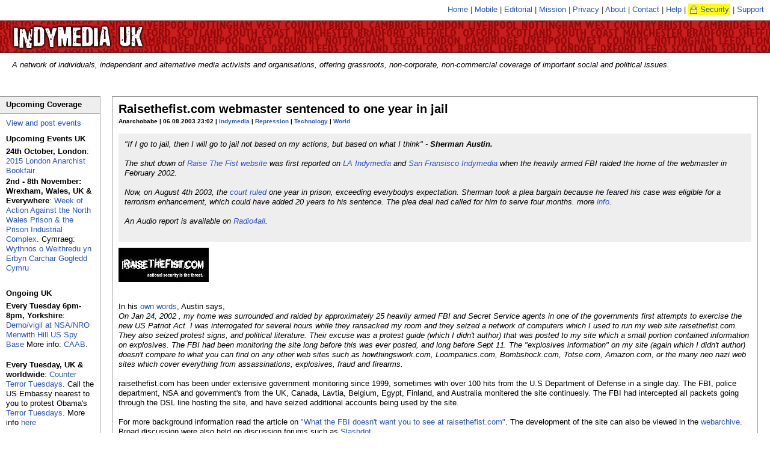

--- FILE ---
content_type: text/html; charset=utf-8
request_url: https://www.indymedia.org.uk/en/2003/08/275359.html?c=on
body_size: 16497
content:




  
<!DOCTYPE html>
<!-- article  -->
<html lang="en">
  <head>
    <meta http-equiv="Content-Type" content="text/html; charset=UTF-8" />
    <title>Raisethefist.com webmaster sentenced to one year in jail - UK Indymedia</title>
    <meta lang="en" name="description" content="&lt;i&gt;&amp;quot;If I go to jail, then I will go to jail not based on my actions, but based on what I think&amp;quot;&lt;/i&gt; - &lt;b&gt;Sherman Austin.&lt;/b&gt; &lt;br/&gt;&lt;br/&gt;The shut down of &lt;a href=&quot;http://www.raisethefist.com&quot;&gt;Raise The Fist website&lt;/a&gt; was first reported on &lt;a href=&quot;http://www.la.indymedia.org/news/2002/01/14354.php&quot;&gt;LA Indymedia&lt;/a&gt; and &lt;a href=&quot;http://sf.indymedia.org/news/2002/01/114474.php&quot;&gt;San Fransisco Indymedia&lt;/a&gt; when the heavily armed FBI raided the home of the webmaster in February 2002.&lt;br/&gt;&lt;br/&gt;Now, on August 4th 2003, the &lt;a href=&quot;http://raisethefist.com/news.cgi?artical=wire/-----74814smallsherm.gifIMG.article&quot;&gt;court ruled&lt;/a&gt; one year in prison, exceeding everybodys expectation. Sherman took a plea bargain because he feared his case was eligible for a terrorism enhancement, which could have added 20 years to his sentence. The plea deal had called for him to serve four months. more &lt;a href=&quot;http://cryptome.org/usa-v-sma-dht.htm&quot;&gt;info&lt;/a&gt;.&lt;br/&gt;&lt;br/&gt;An Audio report is available on &lt;a href=&quot;http://www.radio4all.net/proginfo.php?id=7402&quot;&gt;Radio4all&lt;/a&gt;.&lt;br/&gt;&lt;br/&gt;" />
    
    
    
    
      <!-- robots meta tag  -->

  <meta name="robots" content="index,follow" />



    
      

    <!-- header.head.template  -->

    
    
    
    
    
    
    <link rel="shortcut icon" href="/favicon.ico" type="image/x-icon" />
    
    <link rel="stylesheet" type="text/css" href="/inc/style.css" media="screen" title="IMC UK Style" />
    <link rel="stylesheet" type="text/css" href="/inc/print.css" media="print" title="Print Style Sheet" />
    <link rel="stylesheet" type="text/css" href="/inc/handheld.css" media="handheld" title="Print Style Sheet" />
    
    <link rel="alternate syndication" href="/en/features.rss" type="application/rss+xml" 
      hreflang="en" title="UK Indymedia Features RSS Feed" />
    <link rel="alternate syndication" href="/en/newswire.rss" type="application/rss+xml" 
      hreflang="en" title="UK Indymedia Newswire RSS Feed" />
    <link rel="alternate syndication" href="/en/promotednewswire.rss" type="application/rss+xml" 
      hreflang="en" title="UK Indymedia Promoted Newswire RSS Feed" />
    <link rel="alternate syndication" href="/en/audio.rss" type="application/rss+xml" 
      hreflang="en" title="UK Indymedia Audio RSS Feed " />
    <link rel="alternate syndication" href="/en/images.rss" type="application/rss+xml" 
      hreflang="en" title="UK Indymedia Images RSS Feed " />
    <link rel="alternate syndication" href="/en/video.rss" type="application/rss+xml" 
      hreflang="en" title="UK Indymedia Video RSS Feed " />
    
    <link rel="alternate syndication" href="/en/regions/birmingham/newswire.rss" type="application/rss+xml" 
      hreflang="en" title="UK Indymedia Birmingham Newswire RSS Feed" />
    <link rel="alternate syndication" href="/en/regions/birmingham/features.rss" type="application/rss+xml" 
      hreflang="en" title="UK Indymedia Birmingham Features RSS Feed" />
    
    <link rel="alternate syndication" href="/en/regions/cambridge/newswire.rss" type="application/rss+xml" 
      hreflang="en" title="UK Indymedia Cambridge Newswire RSS Feed" />
    <link rel="alternate syndication" href="/en/regions/cambridge/features.rss" type="application/rss+xml" 
      hreflang="en" title="UK Indymedia Cambridge Features RSS Feed" />
    
    <link rel="alternate syndication" href="/en/regions/liverpool/newswire.rss" type="application/rss+xml" 
      hreflang="en" title="UK Indymedia Liverpool Newswire RSS Feed" />
    <link rel="alternate syndication" href="/en/regions/liverpool/features.rss" type="application/rss+xml" 
      hreflang="en" title="UK Indymedia Liverpool Features RSS Feed" />
    
    <link rel="alternate syndication" href="/en/regions/london/newswire.rss" type="application/rss+xml" 
      hreflang="en" title="UK Indymedia London Newswire RSS Feed" />
    <link rel="alternate syndication" href="/en/regions/london/features.rss" type="application/rss+xml" 
      hreflang="en" title="UK Indymedia London Features RSS Feed" />
    
    <link rel="alternate syndication" href="/en/regions/oxford/newswire.rss" type="application/rss+xml" 
      hreflang="en" title="UK Indymedia Oxford Newswire RSS Feed" />
    <link rel="alternate syndication" href="/en/regions/oxford/features.rss" type="application/rss+xml" 
      hreflang="en" title="UK Indymedia Oxford Features RSS Feed" />
    
    <link rel="alternate syndication" href="/en/regions/sheffield/newswire.rss" type="application/rss+xml" 
      hreflang="en" title="UK Indymedia Sheffield Newswire RSS Feed" />
    <link rel="alternate syndication" href="/en/regions/sheffield/features.rss" type="application/rss+xml" 
      hreflang="en" title="UK Indymedia Sheffield Features RSS Feed" />
    
    <link rel="alternate syndication" href="/en/regions/southcoast/newswire.rss" type="application/rss+xml" 
      hreflang="en" title="UK Indymedia South Coast Newswire RSS Feed" />
    <link rel="alternate syndication" href="/en/regions/southcoast/features.rss" type="application/rss+xml" 
      hreflang="en" title="UK Indymedia South Coast Features RSS Feed" />
    
    <link rel="alternate syndication" href="/en/regions/wales/newswire.rss" type="application/rss+xml" 
      hreflang="en" title="UK Indymedia Wales Newswire RSS Feed" />
    <link rel="alternate syndication" href="/en/regions/wales/features.rss" type="application/rss+xml" 
      hreflang="en" title="UK Indymedia Wales Features RSS Feed" />
    
    <link rel="alternate syndication" href="/en/regions/world/newswire.rss" type="application/rss+xml" 
      hreflang="en" title="UK Indymedia World Newswire RSS Feed" />
    <link rel="alternate syndication" href="/en/regions/world/features.rss" type="application/rss+xml" 
      hreflang="en" title="UK Indymedia World Features RSS Feed" />
    
    
    <link rel="alternate syndication" href="/en/topics/afghanistan/newswire.rss" type="application/rss+xml" 
      hreflang="en" title="UK Indymedia Afghanistan Newswire RSS Feed" />
    <link rel="alternate syndication" href="/en/topics/afghanistan/features.rss" type="application/rss+xml" 
      hreflang="en" title="UK Indymedia Afghanistan Features RSS Feed" />
    
    <link rel="alternate syndication" href="/en/topics/analysis/newswire.rss" type="application/rss+xml" 
      hreflang="en" title="UK Indymedia Analysis Newswire RSS Feed" />
    <link rel="alternate syndication" href="/en/topics/analysis/features.rss" type="application/rss+xml" 
      hreflang="en" title="UK Indymedia Analysis Features RSS Feed" />
    
    <link rel="alternate syndication" href="/en/topics/animalliberation/newswire.rss" type="application/rss+xml" 
      hreflang="en" title="UK Indymedia Animal Liberation Newswire RSS Feed" />
    <link rel="alternate syndication" href="/en/topics/animalliberation/features.rss" type="application/rss+xml" 
      hreflang="en" title="UK Indymedia Animal Liberation Features RSS Feed" />
    
    <link rel="alternate syndication" href="/en/topics/nukes/newswire.rss" type="application/rss+xml" 
      hreflang="en" title="UK Indymedia Anti-Nuclear Newswire RSS Feed" />
    <link rel="alternate syndication" href="/en/topics/nukes/features.rss" type="application/rss+xml" 
      hreflang="en" title="UK Indymedia Anti-Nuclear Features RSS Feed" />
    
    <link rel="alternate syndication" href="/en/topics/anti-militarism/newswire.rss" type="application/rss+xml" 
      hreflang="en" title="UK Indymedia Anti-militarism Newswire RSS Feed" />
    <link rel="alternate syndication" href="/en/topics/anti-militarism/features.rss" type="application/rss+xml" 
      hreflang="en" title="UK Indymedia Anti-militarism Features RSS Feed" />
    
    <link rel="alternate syndication" href="/en/topics/anti-racism/newswire.rss" type="application/rss+xml" 
      hreflang="en" title="UK Indymedia Anti-racism Newswire RSS Feed" />
    <link rel="alternate syndication" href="/en/topics/anti-racism/features.rss" type="application/rss+xml" 
      hreflang="en" title="UK Indymedia Anti-racism Features RSS Feed" />
    
    <link rel="alternate syndication" href="/en/topics/bio-technology/newswire.rss" type="application/rss+xml" 
      hreflang="en" title="UK Indymedia Bio-technology Newswire RSS Feed" />
    <link rel="alternate syndication" href="/en/topics/bio-technology/features.rss" type="application/rss+xml" 
      hreflang="en" title="UK Indymedia Bio-technology Features RSS Feed" />
    
    <link rel="alternate syndication" href="/en/topics/climate/newswire.rss" type="application/rss+xml" 
      hreflang="en" title="UK Indymedia Climate Chaos Newswire RSS Feed" />
    <link rel="alternate syndication" href="/en/topics/climate/features.rss" type="application/rss+xml" 
      hreflang="en" title="UK Indymedia Climate Chaos Features RSS Feed" />
    
    <link rel="alternate syndication" href="/en/topics/culture/newswire.rss" type="application/rss+xml" 
      hreflang="en" title="UK Indymedia Culture Newswire RSS Feed" />
    <link rel="alternate syndication" href="/en/topics/culture/features.rss" type="application/rss+xml" 
      hreflang="en" title="UK Indymedia Culture Features RSS Feed" />
    
    <link rel="alternate syndication" href="/en/topics/ecology/newswire.rss" type="application/rss+xml" 
      hreflang="en" title="UK Indymedia Ecology Newswire RSS Feed" />
    <link rel="alternate syndication" href="/en/topics/ecology/features.rss" type="application/rss+xml" 
      hreflang="en" title="UK Indymedia Ecology Features RSS Feed" />
    
    <link rel="alternate syndication" href="/en/topics/education/newswire.rss" type="application/rss+xml" 
      hreflang="en" title="UK Indymedia Education Newswire RSS Feed" />
    <link rel="alternate syndication" href="/en/topics/education/features.rss" type="application/rss+xml" 
      hreflang="en" title="UK Indymedia Education Features RSS Feed" />
    
    <link rel="alternate syndication" href="/en/topics/energy/newswire.rss" type="application/rss+xml" 
      hreflang="en" title="UK Indymedia Energy Crisis Newswire RSS Feed" />
    <link rel="alternate syndication" href="/en/topics/energy/features.rss" type="application/rss+xml" 
      hreflang="en" title="UK Indymedia Energy Crisis Features RSS Feed" />
    
    <link rel="alternate syndication" href="/en/topics/frack/newswire.rss" type="application/rss+xml" 
      hreflang="en" title="UK Indymedia Fracking Newswire RSS Feed" />
    <link rel="alternate syndication" href="/en/topics/frack/features.rss" type="application/rss+xml" 
      hreflang="en" title="UK Indymedia Fracking Features RSS Feed" />
    
    <link rel="alternate syndication" href="/en/topics/freespaces/newswire.rss" type="application/rss+xml" 
      hreflang="en" title="UK Indymedia Free Spaces Newswire RSS Feed" />
    <link rel="alternate syndication" href="/en/topics/freespaces/features.rss" type="application/rss+xml" 
      hreflang="en" title="UK Indymedia Free Spaces Features RSS Feed" />
    
    <link rel="alternate syndication" href="/en/topics/gender/newswire.rss" type="application/rss+xml" 
      hreflang="en" title="UK Indymedia Gender Newswire RSS Feed" />
    <link rel="alternate syndication" href="/en/topics/gender/features.rss" type="application/rss+xml" 
      hreflang="en" title="UK Indymedia Gender Features RSS Feed" />
    
    <link rel="alternate syndication" href="/en/topics/globalisation/newswire.rss" type="application/rss+xml" 
      hreflang="en" title="UK Indymedia Globalisation Newswire RSS Feed" />
    <link rel="alternate syndication" href="/en/topics/globalisation/features.rss" type="application/rss+xml" 
      hreflang="en" title="UK Indymedia Globalisation Features RSS Feed" />
    
    <link rel="alternate syndication" href="/en/topics/health/newswire.rss" type="application/rss+xml" 
      hreflang="en" title="UK Indymedia Health Newswire RSS Feed" />
    <link rel="alternate syndication" href="/en/topics/health/features.rss" type="application/rss+xml" 
      hreflang="en" title="UK Indymedia Health Features RSS Feed" />
    
    <link rel="alternate syndication" href="/en/topics/history/newswire.rss" type="application/rss+xml" 
      hreflang="en" title="UK Indymedia History Newswire RSS Feed" />
    <link rel="alternate syndication" href="/en/topics/history/features.rss" type="application/rss+xml" 
      hreflang="en" title="UK Indymedia History Features RSS Feed" />
    
    <link rel="alternate syndication" href="/en/topics/indymedia/newswire.rss" type="application/rss+xml" 
      hreflang="en" title="UK Indymedia Indymedia Newswire RSS Feed" />
    <link rel="alternate syndication" href="/en/topics/indymedia/features.rss" type="application/rss+xml" 
      hreflang="en" title="UK Indymedia Indymedia Features RSS Feed" />
    
    <link rel="alternate syndication" href="/en/topics/iraq/newswire.rss" type="application/rss+xml" 
      hreflang="en" title="UK Indymedia Iraq Newswire RSS Feed" />
    <link rel="alternate syndication" href="/en/topics/iraq/features.rss" type="application/rss+xml" 
      hreflang="en" title="UK Indymedia Iraq Features RSS Feed" />
    
    <link rel="alternate syndication" href="/en/topics/migration/newswire.rss" type="application/rss+xml" 
      hreflang="en" title="UK Indymedia Migration Newswire RSS Feed" />
    <link rel="alternate syndication" href="/en/topics/migration/features.rss" type="application/rss+xml" 
      hreflang="en" title="UK Indymedia Migration Features RSS Feed" />
    
    <link rel="alternate syndication" href="/en/topics/oceans/newswire.rss" type="application/rss+xml" 
      hreflang="en" title="UK Indymedia Ocean Defence Newswire RSS Feed" />
    <link rel="alternate syndication" href="/en/topics/oceans/features.rss" type="application/rss+xml" 
      hreflang="en" title="UK Indymedia Ocean Defence Features RSS Feed" />
    
    <link rel="alternate syndication" href="/en/topics/otherpress/newswire.rss" type="application/rss+xml" 
      hreflang="en" title="UK Indymedia Other Press Newswire RSS Feed" />
    <link rel="alternate syndication" href="/en/topics/otherpress/features.rss" type="application/rss+xml" 
      hreflang="en" title="UK Indymedia Other Press Features RSS Feed" />
    
    <link rel="alternate syndication" href="/en/topics/palestine/newswire.rss" type="application/rss+xml" 
      hreflang="en" title="UK Indymedia Palestine Newswire RSS Feed" />
    <link rel="alternate syndication" href="/en/topics/palestine/features.rss" type="application/rss+xml" 
      hreflang="en" title="UK Indymedia Palestine Features RSS Feed" />
    
    <link rel="alternate syndication" href="/en/topics/cops/newswire.rss" type="application/rss+xml" 
      hreflang="en" title="UK Indymedia Policing Newswire RSS Feed" />
    <link rel="alternate syndication" href="/en/topics/cops/features.rss" type="application/rss+xml" 
      hreflang="en" title="UK Indymedia Policing Features RSS Feed" />
    
    <link rel="alternate syndication" href="/en/topics/publicsectorcuts/newswire.rss" type="application/rss+xml" 
      hreflang="en" title="UK Indymedia Public sector cuts Newswire RSS Feed" />
    <link rel="alternate syndication" href="/en/topics/publicsectorcuts/features.rss" type="application/rss+xml" 
      hreflang="en" title="UK Indymedia Public sector cuts Features RSS Feed" />
    
    <link rel="alternate syndication" href="/en/topics/repression/newswire.rss" type="application/rss+xml" 
      hreflang="en" title="UK Indymedia Repression Newswire RSS Feed" />
    <link rel="alternate syndication" href="/en/topics/repression/features.rss" type="application/rss+xml" 
      hreflang="en" title="UK Indymedia Repression Features RSS Feed" />
    
    <link rel="alternate syndication" href="/en/topics/socialstruggles/newswire.rss" type="application/rss+xml" 
      hreflang="en" title="UK Indymedia Social Struggles Newswire RSS Feed" />
    <link rel="alternate syndication" href="/en/topics/socialstruggles/features.rss" type="application/rss+xml" 
      hreflang="en" title="UK Indymedia Social Struggles Features RSS Feed" />
    
    <link rel="alternate syndication" href="/en/topics/technology/newswire.rss" type="application/rss+xml" 
      hreflang="en" title="UK Indymedia Technology Newswire RSS Feed" />
    <link rel="alternate syndication" href="/en/topics/technology/features.rss" type="application/rss+xml" 
      hreflang="en" title="UK Indymedia Technology Features RSS Feed" />
    
    <link rel="alternate syndication" href="/en/topics/terror/newswire.rss" type="application/rss+xml" 
      hreflang="en" title="UK Indymedia Terror War Newswire RSS Feed" />
    <link rel="alternate syndication" href="/en/topics/terror/features.rss" type="application/rss+xml" 
      hreflang="en" title="UK Indymedia Terror War Features RSS Feed" />
    
    <link rel="alternate syndication" href="/en/topics/workersmovements/newswire.rss" type="application/rss+xml" 
      hreflang="en" title="UK Indymedia Workers' Movements Newswire RSS Feed" />
    <link rel="alternate syndication" href="/en/topics/workersmovements/features.rss" type="application/rss+xml" 
      hreflang="en" title="UK Indymedia Workers' Movements Features RSS Feed" />
    
    <link rel="alternate syndication" href="/en/topics/zapatista/newswire.rss" type="application/rss+xml" 
      hreflang="en" title="UK Indymedia Zapatista Newswire RSS Feed" />
    <link rel="alternate syndication" href="/en/topics/zapatista/features.rss" type="application/rss+xml" 
      hreflang="en" title="UK Indymedia Zapatista Features RSS Feed" />
    
    
    
    
    <link rel="alternate syndication" href="/en/actions/2014/nato/newswire.rss" type="application/rss+xml" 
      hreflang="en" title="UK Indymedia NATO 2014 Newswire RSS Feed" />
    <link rel="alternate syndication" href="/en/actions/2014/nato/features.rss" type="application/rss+xml" 
      hreflang="en" title="UK Indymedia NATO 2014 Features RSS Feed" />
    
    
    <link rel="alternate syndication" href="/en/actions/2013/g8/newswire.rss" type="application/rss+xml" 
      hreflang="en" title="UK Indymedia G8 2013 Newswire RSS Feed" />
    <link rel="alternate syndication" href="/en/actions/2013/g8/features.rss" type="application/rss+xml" 
      hreflang="en" title="UK Indymedia G8 2013 Features RSS Feed" />
    
    
    <link rel="alternate syndication" href="/en/actions/2012/workfare/newswire.rss" type="application/rss+xml" 
      hreflang="en" title="UK Indymedia Workfare Newswire RSS Feed" />
    <link rel="alternate syndication" href="/en/actions/2012/workfare/features.rss" type="application/rss+xml" 
      hreflang="en" title="UK Indymedia Workfare Features RSS Feed" />
    
    
    <link rel="alternate syndication" href="/en/actions/2011/census/newswire.rss" type="application/rss+xml" 
      hreflang="en" title="UK Indymedia 2011 Census Resistance Newswire RSS Feed" />
    <link rel="alternate syndication" href="/en/actions/2011/census/features.rss" type="application/rss+xml" 
      hreflang="en" title="UK Indymedia 2011 Census Resistance Features RSS Feed" />
    
    <link rel="alternate syndication" href="/en/actions/2011/riots/newswire.rss" type="application/rss+xml" 
      hreflang="en" title="UK Indymedia August Riots Newswire RSS Feed" />
    <link rel="alternate syndication" href="/en/actions/2011/riots/features.rss" type="application/rss+xml" 
      hreflang="en" title="UK Indymedia August Riots Features RSS Feed" />
    
    <link rel="alternate syndication" href="/en/actions/2011/dalefarm/newswire.rss" type="application/rss+xml" 
      hreflang="en" title="UK Indymedia Dale Farm Newswire RSS Feed" />
    <link rel="alternate syndication" href="/en/actions/2011/dalefarm/features.rss" type="application/rss+xml" 
      hreflang="en" title="UK Indymedia Dale Farm Features RSS Feed" />
    
    <link rel="alternate syndication" href="/en/actions/2011/j30/newswire.rss" type="application/rss+xml" 
      hreflang="en" title="UK Indymedia J30 Strike Newswire RSS Feed" />
    <link rel="alternate syndication" href="/en/actions/2011/j30/features.rss" type="application/rss+xml" 
      hreflang="en" title="UK Indymedia J30 Strike Features RSS Feed" />
    
    <link rel="alternate syndication" href="/en/actions/2011/occupy/newswire.rss" type="application/rss+xml" 
      hreflang="en" title="UK Indymedia Occupy Everywhere Newswire RSS Feed" />
    <link rel="alternate syndication" href="/en/actions/2011/occupy/features.rss" type="application/rss+xml" 
      hreflang="en" title="UK Indymedia Occupy Everywhere Features RSS Feed" />
    
    
    <link rel="alternate syndication" href="/en/actions/2010/gazaflotilla/newswire.rss" type="application/rss+xml" 
      hreflang="en" title="UK Indymedia Flotilla to Gaza Newswire RSS Feed" />
    <link rel="alternate syndication" href="/en/actions/2010/gazaflotilla/features.rss" type="application/rss+xml" 
      hreflang="en" title="UK Indymedia Flotilla to Gaza Features RSS Feed" />
    
    <link rel="alternate syndication" href="/en/actions/2010/mayday/newswire.rss" type="application/rss+xml" 
      hreflang="en" title="UK Indymedia Mayday 2010 Newswire RSS Feed" />
    <link rel="alternate syndication" href="/en/actions/2010/mayday/features.rss" type="application/rss+xml" 
      hreflang="en" title="UK Indymedia Mayday 2010 Features RSS Feed" />
    
    <link rel="alternate syndication" href="/en/actions/2010/tarsands/newswire.rss" type="application/rss+xml" 
      hreflang="en" title="UK Indymedia Tar Sands Newswire RSS Feed" />
    <link rel="alternate syndication" href="/en/actions/2010/tarsands/features.rss" type="application/rss+xml" 
      hreflang="en" title="UK Indymedia Tar Sands Features RSS Feed" />
    
    
    <link rel="alternate syndication" href="/en/actions/2009/cop15/newswire.rss" type="application/rss+xml" 
      hreflang="en" title="UK Indymedia COP15 Climate Summit 2009 Newswire RSS Feed" />
    <link rel="alternate syndication" href="/en/actions/2009/cop15/features.rss" type="application/rss+xml" 
      hreflang="en" title="UK Indymedia COP15 Climate Summit 2009 Features RSS Feed" />
    
    <link rel="alternate syndication" href="/en/actions/2009/g20/newswire.rss" type="application/rss+xml" 
      hreflang="en" title="UK Indymedia G20 London Summit Newswire RSS Feed" />
    <link rel="alternate syndication" href="/en/actions/2009/g20/features.rss" type="application/rss+xml" 
      hreflang="en" title="UK Indymedia G20 London Summit Features RSS Feed" />
    
    <link rel="alternate syndication" href="/en/actions/2009/guantanamo/newswire.rss" type="application/rss+xml" 
      hreflang="en" title="UK Indymedia Guantánamo Newswire RSS Feed" />
    <link rel="alternate syndication" href="/en/actions/2009/guantanamo/features.rss" type="application/rss+xml" 
      hreflang="en" title="UK Indymedia Guantánamo Features RSS Feed" />
    
    <link rel="alternate syndication" href="/en/actions/2009/strummer/newswire.rss" type="application/rss+xml" 
      hreflang="en" title="UK Indymedia Indymedia Server Seizure Newswire RSS Feed" />
    <link rel="alternate syndication" href="/en/actions/2009/strummer/features.rss" type="application/rss+xml" 
      hreflang="en" title="UK Indymedia Indymedia Server Seizure Features RSS Feed" />
    
    <link rel="alternate syndication" href="/en/actions/2009/occupations/newswire.rss" type="application/rss+xml" 
      hreflang="en" title="UK Indymedia University Occupations for Gaza Newswire RSS Feed" />
    <link rel="alternate syndication" href="/en/actions/2009/occupations/features.rss" type="application/rss+xml" 
      hreflang="en" title="UK Indymedia University Occupations for Gaza Features RSS Feed" />
    
    
    <link rel="alternate syndication" href="/en/actions/2007/climatecamp/newswire.rss" type="application/rss+xml" 
      hreflang="en" title="UK Indymedia Climate Camp 2007 Newswire RSS Feed" />
    <link rel="alternate syndication" href="/en/actions/2007/climatecamp/features.rss" type="application/rss+xml" 
      hreflang="en" title="UK Indymedia Climate Camp 2007 Features RSS Feed" />
    
    <link rel="alternate syndication" href="/en/actions/2007/dsei/newswire.rss" type="application/rss+xml" 
      hreflang="en" title="UK Indymedia DSEi 2007 Newswire RSS Feed" />
    <link rel="alternate syndication" href="/en/actions/2007/dsei/features.rss" type="application/rss+xml" 
      hreflang="en" title="UK Indymedia DSEi 2007 Features RSS Feed" />
    
    <link rel="alternate syndication" href="/en/actions/2007/g8/newswire.rss" type="application/rss+xml" 
      hreflang="en" title="UK Indymedia G8 Germany 2007 Newswire RSS Feed" />
    <link rel="alternate syndication" href="/en/actions/2007/g8/features.rss" type="application/rss+xml" 
      hreflang="en" title="UK Indymedia G8 Germany 2007 Features RSS Feed" />
    
    <link rel="alternate syndication" href="/en/actions/2007/mayday/newswire.rss" type="application/rss+xml" 
      hreflang="en" title="UK Indymedia Mayday 2007 Newswire RSS Feed" />
    <link rel="alternate syndication" href="/en/actions/2007/mayday/features.rss" type="application/rss+xml" 
      hreflang="en" title="UK Indymedia Mayday 2007 Features RSS Feed" />
    
    <link rel="alternate syndication" href="/en/actions/2007/nobordercamp/newswire.rss" type="application/rss+xml" 
      hreflang="en" title="UK Indymedia No Border Camp 2007 Newswire RSS Feed" />
    <link rel="alternate syndication" href="/en/actions/2007/nobordercamp/features.rss" type="application/rss+xml" 
      hreflang="en" title="UK Indymedia No Border Camp 2007 Features RSS Feed" />
    
    
    <link rel="alternate syndication" href="/en/actions/2006/noborders/newswire.rss" type="application/rss+xml" 
      hreflang="en" title="UK Indymedia April 2006 No Borders Days of Action Newswire RSS Feed" />
    <link rel="alternate syndication" href="/en/actions/2006/noborders/features.rss" type="application/rss+xml" 
      hreflang="en" title="UK Indymedia April 2006 No Borders Days of Action Features RSS Feed" />
    
    <link rel="alternate syndication" href="/en/actions/2006/aa/newswire.rss" type="application/rss+xml" 
      hreflang="en" title="UK Indymedia Art and Activism Caravan 2006 Newswire RSS Feed" />
    <link rel="alternate syndication" href="/en/actions/2006/aa/features.rss" type="application/rss+xml" 
      hreflang="en" title="UK Indymedia Art and Activism Caravan 2006 Features RSS Feed" />
    
    <link rel="alternate syndication" href="/en/actions/2006/climatecamp/newswire.rss" type="application/rss+xml" 
      hreflang="en" title="UK Indymedia Climate Camp 2006 Newswire RSS Feed" />
    <link rel="alternate syndication" href="/en/actions/2006/climatecamp/features.rss" type="application/rss+xml" 
      hreflang="en" title="UK Indymedia Climate Camp 2006 Features RSS Feed" />
    
    <link rel="alternate syndication" href="/en/actions/2006/faslane/newswire.rss" type="application/rss+xml" 
      hreflang="en" title="UK Indymedia Faslane Newswire RSS Feed" />
    <link rel="alternate syndication" href="/en/actions/2006/faslane/features.rss" type="application/rss+xml" 
      hreflang="en" title="UK Indymedia Faslane Features RSS Feed" />
    
    <link rel="alternate syndication" href="/en/actions/2006/france/newswire.rss" type="application/rss+xml" 
      hreflang="en" title="UK Indymedia French CPE uprising 2006 Newswire RSS Feed" />
    <link rel="alternate syndication" href="/en/actions/2006/france/features.rss" type="application/rss+xml" 
      hreflang="en" title="UK Indymedia French CPE uprising 2006 Features RSS Feed" />
    
    <link rel="alternate syndication" href="/en/actions/2006/g8/newswire.rss" type="application/rss+xml" 
      hreflang="en" title="UK Indymedia G8 Russia 2006 Newswire RSS Feed" />
    <link rel="alternate syndication" href="/en/actions/2006/g8/features.rss" type="application/rss+xml" 
      hreflang="en" title="UK Indymedia G8 Russia 2006 Features RSS Feed" />
    
    <link rel="alternate syndication" href="/en/actions/2006/lebanon/newswire.rss" type="application/rss+xml" 
      hreflang="en" title="UK Indymedia Lebanon War 2006 Newswire RSS Feed" />
    <link rel="alternate syndication" href="/en/actions/2006/lebanon/features.rss" type="application/rss+xml" 
      hreflang="en" title="UK Indymedia Lebanon War 2006 Features RSS Feed" />
    
    <link rel="alternate syndication" href="/en/actions/2006/march18/newswire.rss" type="application/rss+xml" 
      hreflang="en" title="UK Indymedia March 18 Anti War Protest Newswire RSS Feed" />
    <link rel="alternate syndication" href="/en/actions/2006/march18/features.rss" type="application/rss+xml" 
      hreflang="en" title="UK Indymedia March 18 Anti War Protest Features RSS Feed" />
    
    <link rel="alternate syndication" href="/en/actions/2006/mayday/newswire.rss" type="application/rss+xml" 
      hreflang="en" title="UK Indymedia Mayday 2006 Newswire RSS Feed" />
    <link rel="alternate syndication" href="/en/actions/2006/mayday/features.rss" type="application/rss+xml" 
      hreflang="en" title="UK Indymedia Mayday 2006 Features RSS Feed" />
    
    <link rel="alternate syndication" href="/en/actions/2006/oaxaca/newswire.rss" type="application/rss+xml" 
      hreflang="en" title="UK Indymedia Oaxaca Uprising Newswire RSS Feed" />
    <link rel="alternate syndication" href="/en/actions/2006/oaxaca/features.rss" type="application/rss+xml" 
      hreflang="en" title="UK Indymedia Oaxaca Uprising Features RSS Feed" />
    
    <link rel="alternate syndication" href="/en/actions/2006/refugeeweek/newswire.rss" type="application/rss+xml" 
      hreflang="en" title="UK Indymedia Refugee Week 2006 Newswire RSS Feed" />
    <link rel="alternate syndication" href="/en/actions/2006/refugeeweek/features.rss" type="application/rss+xml" 
      hreflang="en" title="UK Indymedia Refugee Week 2006 Features RSS Feed" />
    
    <link rel="alternate syndication" href="/en/actions/2006/mayo/newswire.rss" type="application/rss+xml" 
      hreflang="en" title="UK Indymedia Rossport Solidarity Newswire RSS Feed" />
    <link rel="alternate syndication" href="/en/actions/2006/mayo/features.rss" type="application/rss+xml" 
      hreflang="en" title="UK Indymedia Rossport Solidarity Features RSS Feed" />
    
    <link rel="alternate syndication" href="/en/actions/2006/socpa/newswire.rss" type="application/rss+xml" 
      hreflang="en" title="UK Indymedia SOCPA Newswire RSS Feed" />
    <link rel="alternate syndication" href="/en/actions/2006/socpa/features.rss" type="application/rss+xml" 
      hreflang="en" title="UK Indymedia SOCPA Features RSS Feed" />
    
    <link rel="alternate syndication" href="/en/actions/2006/oct7/newswire.rss" type="application/rss+xml" 
      hreflang="en" title="UK Indymedia Transnational Day of Action Against Migration Controls Newswire RSS Feed" />
    <link rel="alternate syndication" href="/en/actions/2006/oct7/features.rss" type="application/rss+xml" 
      hreflang="en" title="UK Indymedia Transnational Day of Action Against Migration Controls Features RSS Feed" />
    
    <link rel="alternate syndication" href="/en/actions/2006/wsf/newswire.rss" type="application/rss+xml" 
      hreflang="en" title="UK Indymedia WSF 2006 Newswire RSS Feed" />
    <link rel="alternate syndication" href="/en/actions/2006/wsf/features.rss" type="application/rss+xml" 
      hreflang="en" title="UK Indymedia WSF 2006 Features RSS Feed" />
    
    
    <link rel="alternate syndication" href="/en/actions/2005/dsei/newswire.rss" type="application/rss+xml" 
      hreflang="en" title="UK Indymedia DSEi 2005 Newswire RSS Feed" />
    <link rel="alternate syndication" href="/en/actions/2005/dsei/features.rss" type="application/rss+xml" 
      hreflang="en" title="UK Indymedia DSEi 2005 Features RSS Feed" />
    
    <link rel="alternate syndication" href="/en/actions/2005/g8/newswire.rss" type="application/rss+xml" 
      hreflang="en" title="UK Indymedia G8 2005 Newswire RSS Feed" />
    <link rel="alternate syndication" href="/en/actions/2005/g8/features.rss" type="application/rss+xml" 
      hreflang="en" title="UK Indymedia G8 2005 Features RSS Feed" />
    
    <link rel="alternate syndication" href="/en/actions/2005/wto/newswire.rss" type="application/rss+xml" 
      hreflang="en" title="UK Indymedia WTO Hong Kong 2005 Newswire RSS Feed" />
    <link rel="alternate syndication" href="/en/actions/2005/wto/features.rss" type="application/rss+xml" 
      hreflang="en" title="UK Indymedia WTO Hong Kong 2005 Features RSS Feed" />
    
    
    <link rel="alternate syndication" href="/en/actions/2004/esf/newswire.rss" type="application/rss+xml" 
      hreflang="en" title="UK Indymedia European Social Forum Newswire RSS Feed" />
    <link rel="alternate syndication" href="/en/actions/2004/esf/features.rss" type="application/rss+xml" 
      hreflang="en" title="UK Indymedia European Social Forum Features RSS Feed" />
    
    <link rel="alternate syndication" href="/en/actions/2004/fbi/newswire.rss" type="application/rss+xml" 
      hreflang="en" title="UK Indymedia FBI Server Seizure Newswire RSS Feed" />
    <link rel="alternate syndication" href="/en/actions/2004/fbi/features.rss" type="application/rss+xml" 
      hreflang="en" title="UK Indymedia FBI Server Seizure Features RSS Feed" />
    
    <link rel="alternate syndication" href="/en/actions/2004/mayday/newswire.rss" type="application/rss+xml" 
      hreflang="en" title="UK Indymedia May Day 2004 Newswire RSS Feed" />
    <link rel="alternate syndication" href="/en/actions/2004/mayday/features.rss" type="application/rss+xml" 
      hreflang="en" title="UK Indymedia May Day 2004 Features RSS Feed" />
    
    <link rel="alternate syndication" href="/en/actions/2004/venezuela/newswire.rss" type="application/rss+xml" 
      hreflang="en" title="UK Indymedia Venezuela Newswire RSS Feed" />
    <link rel="alternate syndication" href="/en/actions/2004/venezuela/features.rss" type="application/rss+xml" 
      hreflang="en" title="UK Indymedia Venezuela Features RSS Feed" />
    
    
    <link rel="alternate syndication" href="/en/actions/2003/bush/newswire.rss" type="application/rss+xml" 
      hreflang="en" title="UK Indymedia Bush 2003 Newswire RSS Feed" />
    <link rel="alternate syndication" href="/en/actions/2003/bush/features.rss" type="application/rss+xml" 
      hreflang="en" title="UK Indymedia Bush 2003 Features RSS Feed" />
    
    <link rel="alternate syndication" href="/en/actions/2003/dsei/newswire.rss" type="application/rss+xml" 
      hreflang="en" title="UK Indymedia DSEi 2003 Newswire RSS Feed" />
    <link rel="alternate syndication" href="/en/actions/2003/dsei/features.rss" type="application/rss+xml" 
      hreflang="en" title="UK Indymedia DSEi 2003 Features RSS Feed" />
    
    <link rel="alternate syndication" href="/en/actions/2003/evian/newswire.rss" type="application/rss+xml" 
      hreflang="en" title="UK Indymedia Evian G8 Newswire RSS Feed" />
    <link rel="alternate syndication" href="/en/actions/2003/evian/features.rss" type="application/rss+xml" 
      hreflang="en" title="UK Indymedia Evian G8 Features RSS Feed" />
    
    <link rel="alternate syndication" href="/en/actions/2003/mayday/newswire.rss" type="application/rss+xml" 
      hreflang="en" title="UK Indymedia May Day 2003 Newswire RSS Feed" />
    <link rel="alternate syndication" href="/en/actions/2003/mayday/features.rss" type="application/rss+xml" 
      hreflang="en" title="UK Indymedia May Day 2003 Features RSS Feed" />
    
    <link rel="alternate syndication" href="/en/actions/2003/nowarf15/newswire.rss" type="application/rss+xml" 
      hreflang="en" title="UK Indymedia No War F15 Newswire RSS Feed" />
    <link rel="alternate syndication" href="/en/actions/2003/nowarf15/features.rss" type="application/rss+xml" 
      hreflang="en" title="UK Indymedia No War F15 Features RSS Feed" />
    
    <link rel="alternate syndication" href="/en/actions/2003/saloniki/newswire.rss" type="application/rss+xml" 
      hreflang="en" title="UK Indymedia Saloniki Prisoner Support Newswire RSS Feed" />
    <link rel="alternate syndication" href="/en/actions/2003/saloniki/features.rss" type="application/rss+xml" 
      hreflang="en" title="UK Indymedia Saloniki Prisoner Support Features RSS Feed" />
    
    <link rel="alternate syndication" href="/en/actions/2003/thessaloniki/newswire.rss" type="application/rss+xml" 
      hreflang="en" title="UK Indymedia Thessaloniki EU Newswire RSS Feed" />
    <link rel="alternate syndication" href="/en/actions/2003/thessaloniki/features.rss" type="application/rss+xml" 
      hreflang="en" title="UK Indymedia Thessaloniki EU Features RSS Feed" />
    
    <link rel="alternate syndication" href="/en/actions/2003/wsis/newswire.rss" type="application/rss+xml" 
      hreflang="en" title="UK Indymedia WSIS 2003 Newswire RSS Feed" />
    <link rel="alternate syndication" href="/en/actions/2003/wsis/features.rss" type="application/rss+xml" 
      hreflang="en" title="UK Indymedia WSIS 2003 Features RSS Feed" />
    
    
    <link rel="alternate syndication" href="/en/actions/2002/argentina/newswire.rss" type="application/rss+xml" 
      hreflang="en" title="UK Indymedia Argentina Newswire RSS Feed" />
    <link rel="alternate syndication" href="/en/actions/2002/argentina/features.rss" type="application/rss+xml" 
      hreflang="en" title="UK Indymedia Argentina Features RSS Feed" />
    
    <link rel="alternate syndication" href="/en/actions/2002/barcelona/newswire.rss" type="application/rss+xml" 
      hreflang="en" title="UK Indymedia Barcelona EU Newswire RSS Feed" />
    <link rel="alternate syndication" href="/en/actions/2002/barcelona/features.rss" type="application/rss+xml" 
      hreflang="en" title="UK Indymedia Barcelona EU Features RSS Feed" />
    
    <link rel="alternate syndication" href="/en/actions/2002/copenhagen/newswire.rss" type="application/rss+xml" 
      hreflang="en" title="UK Indymedia Copenhagen EU Newswire RSS Feed" />
    <link rel="alternate syndication" href="/en/actions/2002/copenhagen/features.rss" type="application/rss+xml" 
      hreflang="en" title="UK Indymedia Copenhagen EU Features RSS Feed" />
    
    <link rel="alternate syndication" href="/en/actions/2002/earthsummit/newswire.rss" type="application/rss+xml" 
      hreflang="en" title="UK Indymedia Earth Summit Newswire RSS Feed" />
    <link rel="alternate syndication" href="/en/actions/2002/earthsummit/features.rss" type="application/rss+xml" 
      hreflang="en" title="UK Indymedia Earth Summit Features RSS Feed" />
    
    <link rel="alternate syndication" href="/en/actions/2002/mayday/newswire.rss" type="application/rss+xml" 
      hreflang="en" title="UK Indymedia May Day 2002 Newswire RSS Feed" />
    <link rel="alternate syndication" href="/en/actions/2002/mayday/features.rss" type="application/rss+xml" 
      hreflang="en" title="UK Indymedia May Day 2002 Features RSS Feed" />
    
    <link rel="alternate syndication" href="/en/actions/2002/nowardayofaction/newswire.rss" type="application/rss+xml" 
      hreflang="en" title="UK Indymedia No War Day of Action Newswire RSS Feed" />
    <link rel="alternate syndication" href="/en/actions/2002/nowardayofaction/features.rss" type="application/rss+xml" 
      hreflang="en" title="UK Indymedia No War Day of Action Features RSS Feed" />
    
    <link rel="alternate syndication" href="/en/actions/2002/nobordercamp/newswire.rss" type="application/rss+xml" 
      hreflang="en" title="UK Indymedia NoBorder Camp Newswire RSS Feed" />
    <link rel="alternate syndication" href="/en/actions/2002/nobordercamp/features.rss" type="application/rss+xml" 
      hreflang="en" title="UK Indymedia NoBorder Camp Features RSS Feed" />
    
    <link rel="alternate syndication" href="/en/actions/2002/prague/newswire.rss" type="application/rss+xml" 
      hreflang="en" title="UK Indymedia Prague NATO Newswire RSS Feed" />
    <link rel="alternate syndication" href="/en/actions/2002/prague/features.rss" type="application/rss+xml" 
      hreflang="en" title="UK Indymedia Prague NATO Features RSS Feed" />
    
    <link rel="alternate syndication" href="/en/actions/2002/sevilleEU/newswire.rss" type="application/rss+xml" 
      hreflang="en" title="UK Indymedia Seville EU Newswire RSS Feed" />
    <link rel="alternate syndication" href="/en/actions/2002/sevilleEU/features.rss" type="application/rss+xml" 
      hreflang="en" title="UK Indymedia Seville EU Features RSS Feed" />
    
    <link rel="alternate syndication" href="/en/actions/2002/wefnatowsf/newswire.rss" type="application/rss+xml" 
      hreflang="en" title="UK Indymedia WEF/NATO/WSF Newswire RSS Feed" />
    <link rel="alternate syndication" href="/en/actions/2002/wefnatowsf/features.rss" type="application/rss+xml" 
      hreflang="en" title="UK Indymedia WEF/NATO/WSF Features RSS Feed" />
    
    
    <link rel="alternate syndication" href="/en/actions/2001/barcelona/newswire.rss" type="application/rss+xml" 
      hreflang="en" title="UK Indymedia Barcelona WB Newswire RSS Feed" />
    <link rel="alternate syndication" href="/en/actions/2001/barcelona/features.rss" type="application/rss+xml" 
      hreflang="en" title="UK Indymedia Barcelona WB Features RSS Feed" />
    
    <link rel="alternate syndication" href="/en/actions/2001/bordercamps/newswire.rss" type="application/rss+xml" 
      hreflang="en" title="UK Indymedia Border Camps Newswire RSS Feed" />
    <link rel="alternate syndication" href="/en/actions/2001/bordercamps/features.rss" type="application/rss+xml" 
      hreflang="en" title="UK Indymedia Border Camps Features RSS Feed" />
    
    <link rel="alternate syndication" href="/en/actions/2001/brussels/newswire.rss" type="application/rss+xml" 
      hreflang="en" title="UK Indymedia Brussels Newswire RSS Feed" />
    <link rel="alternate syndication" href="/en/actions/2001/brussels/features.rss" type="application/rss+xml" 
      hreflang="en" title="UK Indymedia Brussels Features RSS Feed" />
    
    <link rel="alternate syndication" href="/en/actions/2001/fiestaforlife/newswire.rss" type="application/rss+xml" 
      hreflang="en" title="UK Indymedia Fiesta for Life Newswire RSS Feed" />
    <link rel="alternate syndication" href="/en/actions/2001/fiestaforlife/features.rss" type="application/rss+xml" 
      hreflang="en" title="UK Indymedia Fiesta for Life Features RSS Feed" />
    
    <link rel="alternate syndication" href="/en/actions/2001/genoa/newswire.rss" type="application/rss+xml" 
      hreflang="en" title="UK Indymedia Genoa Newswire RSS Feed" />
    <link rel="alternate syndication" href="/en/actions/2001/genoa/features.rss" type="application/rss+xml" 
      hreflang="en" title="UK Indymedia Genoa Features RSS Feed" />
    
    <link rel="alternate syndication" href="/en/actions/2001/goteborg/newswire.rss" type="application/rss+xml" 
      hreflang="en" title="UK Indymedia Göteborg Newswire RSS Feed" />
    <link rel="alternate syndication" href="/en/actions/2001/goteborg/features.rss" type="application/rss+xml" 
      hreflang="en" title="UK Indymedia Göteborg Features RSS Feed" />
    
    <link rel="alternate syndication" href="/en/actions/2001/mayday/newswire.rss" type="application/rss+xml" 
      hreflang="en" title="UK Indymedia May Day 2001 Newswire RSS Feed" />
    <link rel="alternate syndication" href="/en/actions/2001/mayday/features.rss" type="application/rss+xml" 
      hreflang="en" title="UK Indymedia May Day 2001 Features RSS Feed" />
    
    <link rel="alternate syndication" href="/en/actions/2001/peacenotwar/newswire.rss" type="application/rss+xml" 
      hreflang="en" title="UK Indymedia Peace not War Newswire RSS Feed" />
    <link rel="alternate syndication" href="/en/actions/2001/peacenotwar/features.rss" type="application/rss+xml" 
      hreflang="en" title="UK Indymedia Peace not War Features RSS Feed" />
    
    <link rel="alternate syndication" href="/en/actions/2001/salzburg/newswire.rss" type="application/rss+xml" 
      hreflang="en" title="UK Indymedia Salzburg Newswire RSS Feed" />
    <link rel="alternate syndication" href="/en/actions/2001/salzburg/features.rss" type="application/rss+xml" 
      hreflang="en" title="UK Indymedia Salzburg Features RSS Feed" />
    
    <link rel="alternate syndication" href="/en/actions/2001/wtoqatar/newswire.rss" type="application/rss+xml" 
      hreflang="en" title="UK Indymedia WTO Qatar Newswire RSS Feed" />
    <link rel="alternate syndication" href="/en/actions/2001/wtoqatar/features.rss" type="application/rss+xml" 
      hreflang="en" title="UK Indymedia WTO Qatar Features RSS Feed" />
    
    
    <link rel="alternate syndication" href="/en/actions/2000/prague/newswire.rss" type="application/rss+xml" 
      hreflang="en" title="UK Indymedia Prague/IMF/WB Newswire RSS Feed" />
    <link rel="alternate syndication" href="/en/actions/2000/prague/features.rss" type="application/rss+xml" 
      hreflang="en" title="UK Indymedia Prague/IMF/WB Features RSS Feed" />
    
    <link rel="alternate syndication" href="/en/syndicated.rss" type="application/rss+xml" 
      hreflang="en" title="UK Indymedia Syndicated Articles" />
    <link rel="alternate syndication" href="/en/hidden.rss" type="application/rss+xml" 
      hreflang="en" title="UK Indymedia Hidden Articles" />
    <link rel="alternate syndication" href="/en/duplicate.rss" type="application/rss+xml" 
      hreflang="en" title="UK Indymedia Duplicated Articles" />



    
      
        
      
        
      
        
      
        
      
        
      
        
      
        
      
        
      
        
      
        
      
    
  </head>
<body>

<!-- header.top.template  -->


<div class="access"> 
  <a href="#content" title="Skip to the page content">Skip to content</a> or
  
  <a href="https://mob.indymedia.org.uk/en/2003/08/275359.html">view mobile version</a> 
  
</div> 


<div class="header">
  <div id="logo"><h1><a href="/en/" title="Indymedia UK homepage">UK Indymedia</a></h1></div>
</div>


<div class="top-wide">
  <p>
    <a href="/en/">Home</a> | 
    
    <a href="https://mob.indymedia.org.uk/en/2003/08/275359.html" title="Improved access to Indymedia for mobile devices">Mobile</a> |
    
    <a href="/en/static/editorial.html">Editorial</a> | 
    <a href="/en/static/mission.html">Mission</a> | 
    <a href="/en/static/privacy.html">Privacy</a>  | 
    <a href="/en/static/about_us.html">About</a> | 
    <a href="/en/static/contact.html">Contact</a>  | 
    <a href="/en/static/help.html">Help</a> | 
    
      <a href="#security" class="secure">Security</a> |
    
    <a href="/en/static/support_us.html">Support</a>
  </p>
</div>



<!-- abstract  -->
<p id="abstract-wide">A network of individuals, independent and alternative media activists and organisations, offering grassroots, non-corporate, non-commercial coverage of important social and political issues.</p>



<!-- CENTRAL COL -->
<div class="central-wide" id="content">

<!-- hidden articles -->

<!-- article -->
<div class="article">








  
<!-- content.template  -->

<h1 class="arttitle">
  <a name="content" id="content" class="arttitle">Raisethefist.com webmaster sentenced to one year in jail</a>
</h1>

<p class="date">
  Anarchobabe | 
    06.08.2003 23:02 
  
  
  
  
  
  
  
  
  
  
  
  
  
  
  
  
  
  
    
      | <a href="/en/topics/indymedia/" 
          title="News concerning Indymedia itself.">Indymedia</a> 
    
      | <a href="/en/topics/repression/" 
          title="Police and state oppression news.">Repression</a> 
    
      | <a href="/en/topics/technology/" 
          title="Free / Libre, Open Source Software and other technology news.">Technology</a> 
    
  
  
    
      | <a href="/en/regions/world/" 
          title="Global news.">World</a> 
    
  
</p>

<!-- content -->
  <div class="content">

    
      <div class="intro">
        <a name="abstract" id="abstract"></a>
        <i>&quot;If I go to jail, then I will go to jail not based on my actions, but based on what I think&quot;</i> - <b>Sherman Austin.</b> <br/><br/>The shut down of <a href="http://www.raisethefist.com">Raise The Fist website</a> was first reported on <a href="http://www.la.indymedia.org/news/2002/01/14354.php">LA Indymedia</a> and <a href="http://sf.indymedia.org/news/2002/01/114474.php">San Fransisco Indymedia</a> when the heavily armed FBI raided the home of the webmaster in February 2002.<br/><br/>Now, on August 4th 2003, the <a href="http://raisethefist.com/news.cgi?artical=wire/-----74814smallsherm.gifIMG.article">court ruled</a> one year in prison, exceeding everybodys expectation. Sherman took a plea bargain because he feared his case was eligible for a terrorism enhancement, which could have added 20 years to his sentence. The plea deal had called for him to serve four months. more <a href="http://cryptome.org/usa-v-sma-dht.htm">info</a>.<br/><br/>An Audio report is available on <a href="http://www.radio4all.net/proginfo.php?id=7402">Radio4all</a>.<br/><br/>
      </div>
    

     
      <!-- media -->
        <div class="media">
          
          
          
          
            <p class="center">



   




   

            
              
                <img src="/images/2003/08/275423.jpg" 
                   width="150" height="57" 
                   >
              
                <br>
                
              
            </p>
          	  
        </div>	 
      <!-- /media -->
     

    <br class="contentbreak">
  
    
      <div class="articlecontent">
        <a name="article" id="article"></a>
        In his <a href="http://la.indymedia.org/news/2003/08/75675.php">own words</a>, Austin says,<br/><i>On Jan 24, 2002 , my home was surrounded and raided by approximately 25 heavily armed FBI and Secret Service agents in one of the governments first attempts to exercise the new US Patriot Act. I was interrogated for several hours while they ransacked my room and they seized a network of computers which I used to run my web site raisethefist.com. They also seized protest signs, and political literature. Their excuse was a protest guide (which I didn't author) that was posted to my site which a small portion contained information on explosives. The FBI had been monitoring the site long before this was ever posted, and long before Sept 11. The &quot;explosives information&quot; on my site (again which I didn't author) doesn't compare to what you can find on any other web sites such as howthingswork.com, Loompanics.com, Bombshock.com, Totse.com, Amazon.com, or the many neo nazi web sites which cover everything from assassinations, explosives, fraud and firearms.</i> <br/><br/>raisethefist.com has been under extensive government monitoring since 1999, sometimes with over 100 hits from the U.S Department of Defense in a single day. The FBI, police department, NSA and government's from the UK, Canada, Lavtia, Belgium, Egypt, Finland, and Australia monitered the site continuesly. The FBI had intercepted all packets going through the DSL line hosting the site, and have seized additional accounts being used by the site. <br/><br/>For more background information read the article on <a href="http://www-2.cs.cmu.edu/~dst/raisethefist/">&quot;What the FBI doesn't want you to see at raisethefist.com&quot;</a>. The development of the site can also be viewed in the <a href="http://web.archive.org/web/*/raisethefist.com">webarchive</a>. Broad discussion were also held on discussion forums such as <a href="http://yro.slashdot.org/article.pl?sid=03/08/05/1639226">Slashdot</a>.
      </div>
    

  </div>
<!-- / content -->
 

  <!-- creator -->
    <p class="creator">
      
        <strong>Anarchobabe</strong>
        <br>
      

      
      
        
        
      
    </p>
  <!-- /creator -->


<!-- /content.template -->






</div>

<!-- hidden articles -->


<!-- comments -->
  



  
<!-- comment.template  -->





    

  

    
 
    
 
    
 
      
  
      
  
        <!-- comments -->
          <div class="comments">
        
            <h2 class="commentstitle">
              <a name="comments" id="comments">Comments</a>
            </h2>
           
            <div class="commentsnav">
              <p>
                <a href="/en/2003/08/275359.html" id="comments" name="comments">Hide</a>
                the following 
                
                  10 comments
                
              </p>
           </div>  
    
           
           
             
           
               <!-- comment -->
                 <div class="comment">
              
                   <h3 class="commenttitle">
                     <a name="c75042" id="c75042">Solidarity! With R.T.F.com!</a>
                   </h3>
              
                   <p class="date"><em><strong>07.08.2003 00:30</strong></em></p>
              
                   <!-- content -->
                     <div class="content">
              
                       
                    
                       Fuck you F.B.I!!!!! Fuck all you slaves to your masters orders! Shitheads! Puppets with NO I.D ... What a fucking shower! <br/><br/> Solidarity with R.T.F.com!!!!
              
                     </div>
                   <!-- /content -->
                    
                   
                     <!-- creator -->
                       <p class="creator">
                         
                           <strong>FuckThePolice</strong>
                           <br>
                         
                         
      
                       </p>
                     <!-- /creator -->
                   
              
                   <hr>
              
                 </div>
              <!-- /comment -->
    
               
    
           
           
             
           
               <!-- comment -->
                 <div class="comment">
              
                   <h3 class="commenttitle">
                     <a name="c75044" id="c75044">Indeed</a>
                   </h3>
              
                   <p class="date"><em><strong>07.08.2003 00:57</strong></em></p>
              
                   <!-- content -->
                     <div class="content">
              
                       
                    
                       This is the way things are <br/>They move from the militant Muslims to the asylum seekers and now to us <br/>Free this guy right now <br/>With the best will in the world, it can be done
              
                     </div>
                   <!-- /content -->
                    
                   
                     <!-- creator -->
                       <p class="creator">
                         
                           <strong>dh</strong>
                           <br>
                         
                         
      
                       </p>
                     <!-- /creator -->
                   
              
                   <hr>
              
                 </div>
              <!-- /comment -->
    
               
    
           
           
             
           
               <!-- comment -->
                 <div class="comment">
              
                   <h3 class="commenttitle">
                     <a name="c75045" id="c75045">YES</a>
                   </h3>
              
                   <p class="date"><em><strong>07.08.2003 02:22</strong></em></p>
              
                   <!-- content -->
                     <div class="content">
              
                       
                    
                       WHAT A SHAM , THE U.S. GOVT IS ATOTAL SHAM&gt; TELL ALL WEBSITES AROUN THE WORLD THE U.S. IS A TOTAL NAZI STATE. I HAVE WITNESSED POLICE HARASSMENT OF BLAC AND NOT SO BLACK MEN. DONT BELIEVE ANYTHING COMMERCIAL MEDIA SAYS&gt; IT IS MASTURBATORY AT BEST, TORTUOSLY RACIST AND VIOLENT ANY WAY YOU CHOOSE TO LOOK AT IT&gt;
              
                     </div>
                   <!-- /content -->
                    
                   
                     <!-- creator -->
                       <p class="creator">
                         
                           <strong>MALCOLM</strong>
                           <br>
                         
                         
      
                       </p>
                     <!-- /creator -->
                   
              
                   <hr>
              
                 </div>
              <!-- /comment -->
    
               
    
           
           
             
           
               <!-- comment -->
                 <div class="comment">
              
                   <h3 class="commenttitle">
                     <a name="c75053" id="c75053">website back online (it was down yesterday)</a>
                   </h3>
              
                   <p class="date"><em><strong>07.08.2003 09:35</strong></em></p>
              
                   <!-- content -->
                     <div class="content">
              
                       
                    
                       <img border="0" src="/img/extlink.gif"/> <a href="http://www.raisethefist.com/">http://www.raisethefist.com/</a>
              
                     </div>
                   <!-- /content -->
                    
                   
                     <!-- creator -->
                       <p class="creator">
                         
                           <strong>~</strong>
                           <br>
                         
                         
      
        
        
        
        <img src="/img/link_small.gif" class="artimg" alt="-">
          <strong>Homepage:</strong>
        <a href="http://www.raisethefist.com/">http://www.raisethefist.com/</a>
        
      
                       </p>
                     <!-- /creator -->
                   
              
                   <hr>
              
                 </div>
              <!-- /comment -->
    
               
    
           
           
             
           
               <!-- comment -->
                 <div class="comment">
              
                   <h3 class="commenttitle">
                     <a name="c75054" id="c75054">Solidarity messages</a>
                   </h3>
              
                   <p class="date"><em><strong>07.08.2003 09:47</strong></em></p>
              
                   <!-- content -->
                     <div class="content">
              
                       
                    
                       Send messages of support to : <img border="0" src="/img/maillink.gif"/> <a href="mailto:Keepfistraised@yahoo.com">Keepfistraised@yahoo.com</a> <br/><br/>
              
                     </div>
                   <!-- /content -->
                    
                   
                     <!-- creator -->
                       <p class="creator">
                         
                           <strong>Zonk</strong>
                           <br>
                         
                         
                           <img src="/img/mail_small.gif" 
                                class="artimg" 
                                alt="mail">
                           <strong>e-mail:</strong> 
                           <a href="mailto:norwichanarchists@fuckthewar.com">norwichanarchists@fuckthewar.com</a>
                           <br>
                         
      
        
        
        
        <img src="/img/link_small.gif" class="artimg" alt="-">
          <strong>Homepage:</strong>
        <a href="http://twotins.tripod.com">http://twotins.tripod.com</a>
        
      
                       </p>
                     <!-- /creator -->
                   
              
                   <hr>
              
                 </div>
              <!-- /comment -->
    
               
    
           
           
             
           
               <!-- comment -->
                 <div class="comment">
              
                   <h3 class="commenttitle">
                     <a name="c75087" id="c75087">Yes to indeed</a>
                   </h3>
              
                   <p class="date"><em><strong>07.08.2003 21:02</strong></em></p>
              
                   <!-- content -->
                     <div class="content">
              
                       
                    
                       Yes you are right. <br/>This is the way things are. <br/>It is like in the Thirties in Germany. <br/>They move from one group to the an other and now to us, <br/>and it is like in the Thirties, there almost is no solidarity. from the Left too. <br/>Most left groups and left parties only care for there own and give not a (little) solidarity to other leftists. from Britain too.
              
                     </div>
                   <!-- /content -->
                    
                   
                     <!-- creator -->
                       <p class="creator">
                         
                           <strong>Werner</strong>
                           <br>
                         
                         
      
                       </p>
                     <!-- /creator -->
                   
              
                   <hr>
              
                 </div>
              <!-- /comment -->
    
               
    
           
           
             
           
               <!-- comment -->
                 <div class="comment">
              
                   <h3 class="commenttitle">
                     <a name="c75101" id="c75101">Like a lot of shit that has happened recently...</a>
                   </h3>
              
                   <p class="date"><em><strong>08.08.2003 10:31</strong></em></p>
              
                   <!-- content -->
                     <div class="content">
              
                       
                    
                       This reminds me of 1984...
              
                     </div>
                   <!-- /content -->
                    
                   
                     <!-- creator -->
                       <p class="creator">
                         
                           <strong>Thomas J</strong>
                           <br>
                         
                         
      
                       </p>
                     <!-- /creator -->
                   
              
                   <hr>
              
                 </div>
              <!-- /comment -->
    
               
    
           
           
             
           
               <!-- comment -->
                 <div class="comment">
              
                   <h3 class="commenttitle">
                     <a name="c75132" id="c75132">police state</a>
                   </h3>
              
                   <p class="date"><em><strong>08.08.2003 15:54</strong></em></p>
              
                   <!-- content -->
                     <div class="content">
              
                       
                    
                       USA 2003 = Nazi Germany 1934/5 <br/><br/>Pacifists &amp; anti-war activists being targeted on airport terrorist checklists, stripsearched and humiliated. <br/><br/>There is no denying it, the US is now a police state. <br/>Solidarity with the resistance.
              
                     </div>
                   <!-- /content -->
                    
                   
                     <!-- creator -->
                       <p class="creator">
                         
                           <strong>paul</strong>
                           <br>
                         
                         
      
                       </p>
                     <!-- /creator -->
                   
              
                   <hr>
              
                 </div>
              <!-- /comment -->
    
               
    
           
           
             
           
               <!-- comment -->
                 <div class="comment">
              
                   <h3 class="commenttitle">
                     <a name="c75165" id="c75165">Solidarity</a>
                   </h3>
              
                   <p class="date"><em><strong>09.08.2003 16:43</strong></em></p>
              
                   <!-- content -->
                     <div class="content">
              
                       
                    
                       What would be great is if every organisation joined the RTF network. Now that would fuck them off!!! <img border="0" src="/img/extlink.gif"/> <a href="http://www.raisethefist.com/dan.raisethefist.com/">http://www.raisethefist.com/dan.raisethefist.com/</a>
              
                     </div>
                   <!-- /content -->
                    
                   
                     <!-- creator -->
                       <p class="creator">
                         
                           <strong>Zonk</strong>
                           <br>
                         
                         
      
                       </p>
                     <!-- /creator -->
                   
              
                   <hr>
              
                 </div>
              <!-- /comment -->
    
               
    
           
           
             
           
               <!-- comment -->
                 <div class="comment">
              
                   <h3 class="commenttitle">
                     <a name="c75688" id="c75688">yeah, we are all fucked</a>
                   </h3>
              
                   <p class="date"><em><strong>22.08.2003 20:17</strong></em></p>
              
                   <!-- content -->
                     <div class="content">
              
                       
                    
                       at least you people are safe in the uk, try living in america, and being a leftist. its very scary. we have the fascists taking away all our rights, and we have so called liberals taking away our guns. now that is what i call bipartisanship, when they attack us from both sides. they can break into my house at any time, without a warrant, without notice, and without telling me they have been here. they can bug all my phones with almost no probable cause, the can implant cookies on my computer to track everything i do. there have even been cases of the Feds planting kiddy porn on the computers of social activists and then busting them for it, not to mention all the so called suicides (you recently had one in your country) and all the &quot;accidental plane crashes ( such as the one that killed paul wellstone) <br/>the connections to nazi germany are undeniable, right down to 9/11 and the reichstag fire, noone can prove hitler burnt it down, or that bush planned 9/11 but they both benefited from it greatly. <br/>dont get me wrong, i dont think bush is smart enough to wipe hitlers ass ( the man was evil, but he was at least brilliant) but prescot bush certainly had a connection to hitler, the bush family built over 30 concentration camps all over europe, and that is the money that W bush now enjoys, blood money. i really dont see how the jewish lobby can have anything to do with supporting bush, even if he does always side with them, the bush family is partially responsible for the holocaust and millions of deaths. <br/>maybe in a few years, i will join all of you in england, but for now ill stay and try to change things here. i just hope it isnt too late when i do decide to leave. things will get much worse before they get any better <br/>This is the way the world ends <br/>This is the way the world ends <br/>This is the way the world ends <br/>Not with a bang but a whimper <br/>
              
                     </div>
                   <!-- /content -->
                    
                   
                     <!-- creator -->
                       <p class="creator">
                         
                           <strong>justin</strong>
                           <br>
                         
                         
                           <img src="/img/mail_small.gif" 
                                class="artimg" 
                                alt="mail">
                           <strong>e-mail:</strong> 
                           <a href="mailto:subversivemind@hotmail.com">subversivemind@hotmail.com</a>
                           <br>
                         
      
        
        
        
        <img src="/img/link_small.gif" class="artimg" alt="-">
          <strong>Homepage:</strong>
        <a href="http://www.geocities.com/justinrmccormack/index.html">http://www.geocities.com/justinrmccormack/index.html</a>
        
      
                       </p>
                     <!-- /creator -->
                   
              
                   <hr>
              
                 </div>
              <!-- /comment -->
    
               
    
           
    
         </div>
       <!-- /comments -->
  
         
 
    

  





<!-- /comments -->

</div>

<!--  -->



<div class="leftcolumn">

<!-- Events -->
<!-- upcoming events -->
<dl id="events">
  <dt class="header">Upcoming Coverage</dt>
  <dd>
    <a href="http://protest.net/imcuk/" 
      title="UK Indymedia Protest.Net Events Database">View and post events</a>
  </dd>
<!-- Events -->

<!-- <dt class="subheader">UK</dt> -->

<!-- Format for Calendar entries
<dd><strong>date</strong>
<strong>Event, place</strong>: 
<a href="web link">name of web link</a>
</dd>
-->

<dt>Upcoming Events UK</dt>

<dd><strong>24th October, London</strong>: 
<a href="/en/2015/09/521605.html">2015 London Anarchist Bookfair</a>
</dd>

<dd>
<strong>2nd - 8th November: Wrexham, Wales, UK & Everywhere</strong>:
<a href="/en/2015/10/522663.html">Week of Action Against the North Wales Prison & the Prison Industrial Complex</a>. 
Cymraeg: <a href="/en/2015/10/522665.html">Wythnos o Weithredu yn Erbyn Carchar Gogledd Cymru</a>
</dd>

<!-- end of UK events -->

<!-- <dt>World</dt> -->
 
<br>
<dt>Ongoing UK</dt>

<dd><strong>Every Tuesday 6pm-8pm, Yorkshire</strong>: 
<a href="/en/2015/06/520884.html">Demo/vigil at NSA/NRO Menwith Hill US Spy Base</a>
More info: <a href="http://www.caab.org.uk/">CAAB</a>.
</dd>
<br>
<dd><strong>Every Tuesday, UK & worldwide</strong>: 
<a href="/en/2013/03/507516.html">Counter Terror Tuesdays</a>. Call the US Embassy nearest to you to protest Obama's <a href="http://www.nytimes.com/2012/05/29/world/obamas-leadership-in-war-on-al-qaeda.html?pagewanted=all&_r=1&">Terror Tuesdays</a>. More info <a href="http://warisacrime.org/content/counter-terror-tuesdays">here</a>
</dd>
<br>
<dd><strong>Every day, London</strong>: 
<a href="http://wp.me/p1rtyw-GT">Vigil for Julian Assange outside Ecuadorian Embassy</a>
</dd>
<br>
<dd><strong>Parliament Sq Protest:</strong> see <a href="/en/actions/2006/socpa/">topic page</a></dd>

<dt>Ongoing Global</dt>

<dd><strong>Rossport, Ireland:</strong> see <a href="/en/actions/2006/mayo/">topic page</a></dd>
<!-- <dd><strong>Iraq Occupation:</strong> <a href="http://electroniciraq.net/news/">Electronic Iraq</a></dd>-->
<!-- 16 July 2011 MrD commented out; the link is returning content-free XML -->
<dd><strong>Israel-Palestine:</strong> <a href="http://israel.indymedia.org">Israel Indymedia</a> | <a href="http://www.imemc.org/">Palestine Indymedia</a></dd>
<dd><strong>Oaxaca:</strong> <a href="http://chiapas.indymedia.org/">Chiapas Indymedia</a></dd>



<!-- End Events -->
</dl>			
<!-- /upcoming events -->

<!-- End Events -->

<!-- UK Regions -->
<!-- Region box template  -->
<!-- regions -->
<dl>
<dt class="header" id="regions">Regions</dt>
<dd><a href="/en/regions/"/><strong>All Regions</strong></a></dd>

   <dd><a href="/en/regions/birmingham/" 
           title="Birmingham DiY Indymedia aims to empower people within Birmingham and beyond to realise their voices through community news. The collective works with communities and groups who are excluded and marginalised by the mainstream corporate media.">Birmingham</a></dd>

   <dd><a href="/en/regions/cambridge/" 
           title="((i)) Cambridge Independent Media Centre.">Cambridge</a></dd>

   <dd><a href="/en/regions/liverpool/" 
           title="((i)) Liverpool Independent Media Centre.">Liverpool</a></dd>

   <dd><a href="/en/regions/london/" 
           title="Indymedia news from London.">London</a></dd>

   <dd><a href="/en/regions/oxford/" 
           title="((i)) Oxford Independent Media Centre.">Oxford</a></dd>

   <dd><a href="/en/regions/sheffield/" 
           title="Sheffield Independent Media Centre (IMC) — independent grassroots news from Sheffield and beyond!">Sheffield</a></dd>

   <dd><a href="/en/regions/southcoast/" 
           title="((i)) South Coast Indymedia: Brighton, Hove, Worthing, Southampton, Folkestone, Portsmouth and more.">South Coast</a></dd>

   <dd><a href="/en/regions/wales/" 
           title="Indymedia news from and relating to Wales.">Wales</a></dd>

   <dd><a href="/en/regions/world/" 
           title="Global news.">World</a></dd>

</dl>

<dl>
<dt class="header" id="other-local-imcs">Other Local IMCs</dt>
<dd><a href="http://bristol.indymedia.org/" title="Bristol Indymedia is a volunteer, non-corporate effort to provide news coverage and media resources to the disempowered">Bristol/South West</a></dd>
<dd><a href="http://nottingham.indymedia.org.uk/" title="Media from the streets in Nottingham and the East Midlands">Nottingham</a></dd>
<dd> <a href="http://www.indymediascotland.org/" title="Indymedia Scotland is a volunteer, non-corporate effort to provide news coverage and media resources to the disempowered">Scotland</a></dd>


</dl>
<!-- /regions -->

<!-- End Hot Topics -->

<dl>
<dt class="header" id="social-media">Social Media</dt>
<dd>You can follow @ukindymedia on <a href="https://indy.im/ukindymedia">indy.im</a> 
and <a href="https://twitter.com/ukindymedia">Twitter</a>. 
We are working on <a href="/en/2012/01/490877.html">a Twitter policy</a>.
We do not use Facebook, and advise you not to either.</dd>
</dl>

<dl>
<dt class="header" id="support-us">Support Us</dt>
<dd>We need help paying the bills for hosting this site, please consider 
<a href="/en/static/support_us.html">supporting us financially</a>.</dd>
</dl>



<dl>
<dt class="header" id="other-media-projects">Other Media Projects</dt>
<dd><a href="http://www.schnews.org.uk/"
        title="SchNEWS"><img
        src="/images/2008/04/397039.png" 
        alt="Schnews"
        width="135" height="24"></a></dd>
<!-- <dd><a href="http://www.riseupradio.org.uk/"
        title="Riseup Radio"><img
        src="/images/2008/05/399869.png" 
        alt="Riseup Radio"
        width="135" height="24"></a></dd> -->
<!-- 16 July 2011 123-reg is running ads on riseupradio.org.uk; guess the domain has lapsed  ~ MrD. -->
<dd><a href="http://www.dissidentisland.org/"
        title="Dissident Island Radio"><img
        src="/images/2008/07/403349.jpg" 
        alt="Dissident Island Radio"
        width="135" height="24"></a></dd>
<dd><a href="https://www.corporatewatch.org/"
        title="Corporate Watch"><img
        src="/images/2010/04/449266.png" 
        alt="Corporate Watch"
        width="135" height="24"></a></dd>
<dd><a href="http://www.medialens.org/"
        title="Media Lens"><img
        src="/images/2010/04/449267.png" 
        alt="Media Lens"
        width="135" height="24"></a></dd>
<dd><a href="http://visionon.tv/"
        title="VisionOnTV"><img
        src="/images/2010/04/449268.png" 
        alt="VisionOnTV"
        width="135" height="24"></a></dd>
<dd><a href="https://www.earthfirst.org.uk/efau/"
        title="Earth First! Action Update"><img
        src="/img/EFAUbanner.png" 
        alt="Earth First! Action Update"
        width="135" height="24"></a></dd>
<dd><a href="https://earthfirst.org.uk/actionreports/"
        title="Earth First! Action Reports"><img
        src="/img/EFactionreportsbanner.png" 
        alt="Earth First! Action Reports"
        width="135" height="24"></a></dd>


</dl>

<dl>
<dt class="header">Topics</dt>
<!-- navigation.topics  -->
<dd><a href="/en/topics/"><strong>All Topics</strong></a></dd>

<dd><a href="/en/topics/afghanistan/" title="Resistance to the Imperial War of Terror waged on Afghanistan since 2001">Afghanistan</a></dd>

<dd><a href="/en/topics/analysis/" title="Political Discourse / Discussion / Theory.">Analysis</a></dd>

<dd><a href="/en/topics/animalliberation/" title="Animal rights, anti-vivisection, live exports, intensive farming.">Animal Liberation</a></dd>

<dd><a href="/en/topics/nukes/" title="Resistance to nuclear power, nuclear weapons and the irradiation of the planet.">Anti-Nuclear</a></dd>

<dd><a href="/en/topics/anti-militarism/" title="Peace and anti-war news.">Anti-militarism</a></dd>

<dd><a href="/en/topics/anti-racism/" title="Anti-racist and anti-fascist news.">Anti-racism</a></dd>

<dd><a href="/en/topics/bio-technology/" title="GM, GMOs, gene manipulation, patents.">Bio-technology</a></dd>

<dd><a href="/en/topics/climate/" title="Reporting on Climate Chaos and related actions.">Climate Chaos</a></dd>

<dd><a href="/en/topics/culture/" title="Cultural news.">Culture</a></dd>

<dd><a href="/en/topics/ecology/" title="Environment / GMOs / Roads.">Ecology</a></dd>

<dd><a href="/en/topics/education/" title="Education news.">Education</a></dd>

<dd><a href="/en/topics/energy/" title="Peak Oil and the energy crisis caused by the depletion of fossil fuels and renewable alternatives.">Energy Crisis</a></dd>

<dd><a href="/en/topics/frack/" title="Community resistance to hydraulic fracturing for extreme fossil fuels">Fracking</a></dd>

<dd><a href="/en/topics/freespaces/" title="Autonomous and free spaces news.">Free Spaces</a></dd>

<dd><a href="/en/topics/gender/" title="Sexuality and gender news.">Gender</a></dd>

<dd><a href="/en/topics/globalisation/" title="Globalisation news.">Globalisation</a></dd>

<dd><a href="/en/topics/health/" title="Health news.">Health</a></dd>

<dd><a href="/en/topics/history/" title="History and anniversaries from the liberation struggles. &quot;Those who do not learn from history are doomed to repeat it.&quot;">History</a></dd>

<dd><a href="/en/topics/indymedia/" title="News concerning Indymedia itself.">Indymedia</a></dd>

<dd><a href="/en/topics/iraq/" title="Reports and news related to the US-UK-led war on Iraq (20 March 2003 to the present) and the worldwide protests against it.">Iraq</a></dd>

<dd><a href="/en/topics/migration/" title="Migration and NoBorder news.">Migration</a></dd>

<dd><a href="/en/topics/oceans/" title="News From Our Oceans">Ocean Defence</a></dd>

<dd><a href="/en/topics/otherpress/" title="Links to interesting articles in other press">Other Press</a></dd>

<dd><a href="/en/topics/palestine/" title="Reports and news related to the Israeli aggression against Palestinians and Palestine solidarity actions and campaigns.">Palestine</a></dd>

<dd><a href="/en/topics/cops/" title="Resistance to abuse by the Police.">Policing</a></dd>

<dd><a href="/en/topics/publicsectorcuts/" title="Reports on resistance to public sector cuts.">Public sector cuts</a></dd>

<dd><a href="/en/topics/repression/" title="Police and state oppression news.">Repression</a></dd>

<dd><a href="/en/topics/socialstruggles/" title="Strikes, campaigns, Labour Movement and Trade Union issues.">Social Struggles</a></dd>

<dd><a href="/en/topics/technology/" title="Free / Libre, Open Source Software and other technology news.">Technology</a></dd>

<dd><a href="/en/topics/terror/" title="Reports and news related to the so-called 'war on terror' and the police state measures carried out in its name.">Terror War</a></dd>

<dd><a href="/en/topics/workersmovements/" title="News about Workers' Organisations, Struggles and Precarity">Workers' Movements</a></dd>

<dd><a href="/en/topics/zapatista/" title="Archive and updates on the Zapatista uprising and solidarity campaigns.">Zapatista</a></dd>
 
<!-- /navigation.topics -->

</dl>

<dl>
<dt class="header">Major Reports</dt>
<!-- IMPORTANT!! README: there is an auto generated version of this file at
     http://www.indymedia.org.uk/en/navigation.newactions.html 
     please copy items from this version so that they have titles
     that match those in the database
--> 

<dd><a href="/en/actions/2014/nato/" title="News about resistance to the North Atlantic Treaty Organization (NATO) summit to be held in Newport, Wales in September 2014">NATO 2014</a></dd>

<dd><a href="/en/actions/2013/g8/" title="Protests against the meeting of the G8 in the UK in 2013">G8 2013</a></dd>

<dd><a href="/en/actions/2012/workfare/" title="Protests and campaigns against the governments compulsory labour scheme.">Workfare</a></dd>
 
<dd><a href="/en/actions/2011/census/" title="Resistance to the UK Governments 2011 Census">2011 Census Resistance</a></dd>

<dd><a href="/en/actions/2011/occupy/" title="Reports from the wave of occupations that has spread across the USA and now the world inspired by Occupy Wall Street.">Occupy Everywhere</a></dd>
 
<dd><a href="/en/actions/2011/riots/" title="Reports and analysis of the summer 2011 urban riots which erupted after the Police murder of Mark Duggan.">August Riots</a></dd>

<dd><a href="/en/actions/2011/dalefarm/" title="Resistance to the threatened eviction of Dale Farm.">Dale Farm</a></dd>

<dd><a href="/en/actions/2011/j30/" title="Reports related to the public sector strike on June 30th 2011">J30 Strike</a></dd>

<dd><a href="/en/actions/2010/gazaflotilla/" title="Protests against the murderous Israeli attack on the Gaza freedom flotilla.">Flotilla to Gaza</a></dd>

<dd><a href="/en/actions/2010/mayday/" title="International Workers Day - demonstrations, actions and protests held around 1st May 2010.">Mayday 2010</a></dd>

<dd><a href="/en/actions/2010/tarsands/" title="Protests against the exploitation of the Alberta Tar Sands in Canada, see http://www.no-tar-sands.org/">Tar Sands</a></dd>
 
<dd><a href="/en/actions/2009/g20/" title="Protests against the G20 Summit in London, a meeting for the world's leaders to discuss the economy, its markets and the global financial crisis.">G20 London Summit</a></dd>

<dd><a href="/en/actions/2009/occupations/" title="Reports and analysis of the wave of university occupations in solidarity with Gaza.">University Occupations for Gaza</a></dd>

<dd><a href="/en/actions/2009/guantanamo/" title="Actions and campaigns to get the Guantanamo Bay prison camp shut down.">Guantanamo</a></dd>

<dd><a href="/en/actions/2009/strummer/" title="Coverage of the Police seizure of strummer.indymedia.org.uk - a UK Indymedia server which was colocated in Manchester.">Indymedia Server Seizure</a></dd>

<dd><a href="/en/actions/2009/cop15/" title="Reports, protests and announcements about the COP15 Climate Summit 2009 in Copenhagen, Denmark.">COP15 Climate Summit 2009</a></dd>

<dd><a href="/en/actions/2008/carmelagrexco/" title="Reports on the Campaign against Carmel-Agrexco, the Israeli state agricultural company. One of the key companies profiting from Israeli apartheid">Carmel Agrexco</a></dd> 
 
<dd><a href="/en/actions/2008/g8/" title="Protests against the G8 Summit in Lake Toya, Hokkaido, Japan, July 2008.">G8 Japan 2008</a></dd> 

<dd><a href="/en/actions/2008/shac/" title="Reports and announcements about the campaign to shut down vivisectionists Huntingdon Life Sciences ">SHAC</a></dd> 

<dd><a href="/en/actions/2008/sequani/" title="Reports and announcements about the campaign to shut down vivisectionists Sequani Ltd - www.sequani.wordpress.com">Stop Sequani</a></dd> 

<dd><a href="/en/actions/2008/nobnpfestival/" title="News, reports and announcements about the campaign against the
BNP's Red White and Blue 'festival' in Denby, Derbyshire. See nobnpfestival.wordpress.com for more info">Stop RWB</a></dd>   

<!-- removed by wietse (it was over 2 months ago) on 11/06/08
<dd><a href="/en/actions/2008/squats/" title="A week-end of initiatives and actions in defense of squats and autonomous spaces throughout the world. See: april2008.squat.net for more info.">2008 Days Of Action For Autonomous Spaces</a></dd>-->

<dd><a href="/en/actions/2008/climatecamp/" title="The climate camp to be held near Kingsnorth early August 2008 - see www.climatecamp.org.uk">Climate Camp 2008</a></dd>
 
<!-- commented by chris on 2008-04-12
<dd><a href="/en/actions/2007/nobordercamp/" title="The first No Border Camp in the UK to be held on 19-24 Sep 2007 to oppose a new planned immigration prison at Gatwick. See http://www.noborders.org.uk">No Border Camp 2007</a></dd>

<dd><a href="/en/actions/2007/dsei/" title="Protests and actions against DSEi, the world's largest arms fair which is held every two years in London. See http://www.dsei.org">DSEi 2007</a></dd>

<dd><a href="/en/actions/2007/climatecamp/" title="The climate camp to be held near Heathrow mid August 2007 - see www.climatecamp.org.uk">Climate Camp 2007</a></dd>

 <dd><a href="/en/actions/2007/mayday/" title="International Workers Day - demonstrations, actions and protests held on 1st May 2007.">Mayday 2007</a></dd>
 
 <dd><a href="/en/actions/2007/g8/" title="Protests against the G8 Summit in Rostock, Germany, June 2007.">G8 Germany 2007</a></dd>

 <dd><a href="/en/actions/2006/faslane/" title="reports on actions against the Faslane nuclear base in Scotland">Faslane 365 Blockades</a></dd>
-->

 <dd><a href="/en/actions/2006/oaxaca/" title="Reports related to the popular uprising in Oaxaca, Mexico and associated solidarity actions around the world.">Oaxaca Uprising</a></dd>

 <dd><a href="/en/actions/2006/mayo/" title="Reporting on the ongoing struggle in Mayo, Ireland against a pipeline build by oil giant Shell">Rossport Solidarity</a></dd>

 <dd><a href="/en/actions/2008/edo/" title="Reports on the Brighton-based campaign against weapon manufacturer EDO MBM.">Smash EDO</a></dd>

 <dd><a href="/en/actions/2006/socpa/" title="News and reports on actions and repression related to the Serious Organised Crime and Police Act 2005 and the Parliamentary 'exclusion zone' in central London.">SOCPA</a></dd>

  <dd><a href="/en/actions/index.html" title="Archive of all previous actions covered by Indymedia UK">Past Major Reports</a></dd>



</dl>

<!-- security  -->

  <dl class="secure">
    <dt class="header">
      <a name="security" id="security" class="secure" 
        href="/en/static/security.html">Encrypted Page</a>
    </dt>
    <dd>
      You are viewing this page using an encrypted connection. 
      If you bookmark this page or send its address in an email 
      you might want to use 
      <a href="http://www.indymedia.org.uk/en/2003/08/275359.html?c=on">the 
      un-encrypted address</a> of this page.
    </dd>
    <dd>
      If you recieved a warning about an untrusted root certificate 
      please install the 
      <a href="https://www.cacert.org/index.php?id=3">CAcert root certificate</a>, 
      for more information see the 
      <a href="/en/static/security.html">security page</a>.
    </dd>
  </dl>

<!-- /security -->

<!-- Global IMCs
 -->

  <div class="imcs">
    <h3>Global <acronym title="Indypendent Media Centre">IMC</acronym> Network</h3>
    <p>
      <!-- cities.inc
list of linked indymedia cities, for inclusion in all the indymedia sidebars
http://contact.indymedia.org/cities.php
mailto: imc-commwork -( at )- lists.indymedia.org
-->
<br>
<a href="https://www.indymedia.org/">www.indymedia.org</a><br>
<br>

<b>Projects</b><br><a href="http://print.indymedia.org/">print</a><br><a href="http://radio.indymedia.org/">radio</a><br><a href="http://satellite.indymedia.org/">satellite tv</a><br><a href="http://video.indymedia.org">video</a><br><br><a href="http://imc-africa.mayfirst.org/">Africa</a><br><br><b>Europe</b><br><a href="http://antwerpen-indymedia.be">antwerpen</a><br><a href="http://armenia.indymedia.org/">armenia</a><br><a href="http://athens.indymedia.org/">athens</a><br><a href="http://austria.indymedia.org/">austria</a><br><a href="http://barcelona.indymedia.org/">barcelona</a><br><a href="http://belarus.indymedia.org/">belarus</a><br><a href="http://belgium.indymedia.org/">belgium</a><br><a href="http://belgrade.indymedia.org">belgrade</a><br><a href="http://bxl.indymedia.org">brussels</a><br><a href="http://bulgaria.indymedia.org">bulgaria</a><br><a href="http://calabria.indymedia.org">calabria</a><br><a href="http://croatia.indymedia.org">croatia</a><br><a href="http://cyprus.indymedia.org">cyprus</a><br><a href="http://emiliaromagna.indymedia.org/">emilia-romagna</a><br><a href="http://estrecho.indymedia.org">estrecho / madiaq</a><br><a href="http://galiza.indymedia.org">galiza</a><br><a href="http://de.indymedia.org/">germany</a><br><a href="http://grenoble.indymedia.org">grenoble</a><br><a href="http://hungary.indymedia.org">hungary</a><br><a href="http://www.indymedia.ie/">ireland</a><br><a href="http://istanbul.indymedia.org/">istanbul</a><br><a href="http://italy.indymedia.org/">italy</a><br><a href="http://laplana.indymedia.org">la plana</a><br><a href="http://liege.indymedia.org">liege</a><br><a href="http://liguria.indymedia.org">liguria</a><br><a href="http://lille.indymedia.org">lille</a><br><a href="http://linksunten.indymedia.org">linksunten</a><br><a href="http://lombardia.indymedia.org/">lombardia</a><br><a href="http://madrid.indymedia.org/">madrid</a><br><a href="http://malta.indymedia.org">malta</a><br><a href="http://marseille.indymedia.org">marseille</a><br><a href="http://nantes.indymedia.org">nantes</a><br><a href="http://napoli.indymedia.org">napoli</a><br><a href="http://indymedia.nl">netherlands</a><br><a href="http://northern.indymedia.org">northern england</a><br><a href="https://nottingham.indymedia.org">nottingham imc</a><br><a href="http://paris.indymedia.org/">paris/&icirc;le-de-france</a><br><a href="http://patras.indymedia.org/">patras</a><br><a href="http://piemonte.indymedia.org">piemonte</a><br><a href="http://poland.indymedia.org">poland</a><br><a href="http://pt.indymedia.org/">portugal</a><br><a href="http://roma.indymedia.org">roma</a><br><a href="http://romania.indymedia.org">romania</a><br><a href="http://russia.indymedia.org/">russia</a><br><a href="http://sardegna.indymedia.org">sardegna</a><br><a href="http://www.indymediascotland.org/">scotland</a><br><a href="http://sweden.indymedia.org/">sverige</a><br><a href="http://switzerland.indymedia.org/">switzerland</a><br><a href="http://torun.indymedia.org/">torun</a><br><a href="http://toscana.indymedia.org/">toscana</a><br><a href="http://ukraine.indymedia.org/">ukraine</a><br><a href="http://www.indymedia.org.uk/">united kingdom</a><br><a href="http://valencia.indymedia.org">valencia</a><br><br><b>Latin America</b><br><a href="http://argentina.indymedia.org/">argentina</a><br><a href="http://bolivia.indymedia.org/">bolivia</a><br><a href="http://chiapas.indymedia.org/">chiapas</a><br><a href="http://chile.indymedia.org">chile</a><br><a href="http://chilesur.indymedia.org">chile sur</a><br><a href="http://www.midiaindependente.org">cmi brasil</a><br><a href="http://sucre.indymedia.org/">cmi sucre</a><br><a href="http://colombia.indymedia.org/">colombia</a><br><a href="http://ecuador.indymedia.org/">ecuador</a><br><a href="http://mexico.indymedia.org/">mexico</a><br><a href="http://peru.indymedia.org">peru</a><br><a href="http://indymediapr.org">puerto rico</a><br><a href="http://qollasuyu.indymedia.org/">qollasuyu</a><br><a href="http://rosario.indymedia.org/">rosario</a><br><a href="http://santiago.indymedia.org">santiago</a><br><a href="http://tijuana.indymedia.org/">tijuana</a><br><a href="http://uruguay.indymedia.org/">uruguay</a><br><a href="http://valparaiso.indymedia.org">valparaiso</a><br><a href="http://venezuela.indymedia.org/">venezuela</a><br><br><b>Oceania</b><br><a href="http://www.indymedia.org.nz/">aotearoa</a><br><a href="http://brisbane.indymedia.org/">brisbane</a><br><a href="http://burma.indymedia.org/">burma</a><br><a href="http://darwin.indymedia.org">darwin</a><br><a href="http://jakarta.indymedia.org/">jakarta</a><br><a href="http://manila.indymedia.org/">manila</a><br><a href="http://melbourne.indymedia.org/">melbourne</a><br><a href="http://perth.indymedia.org/">perth</a><br><a href="http://qc.indymedia.org">qc</a><br><a href="http://sydney.indymedia.org/">sydney</a><br><br><b>South Asia</b><br><a href="http://india.indymedia.org/">india</a><br><br><br><b>United States</b><br><a href="http://arizona.indymedia.org/">arizona</a><br><a href="http://arkansas.indymedia.org/">arkansas</a><br><a href="http://asheville.indymedia.org/">asheville</a><br><a href="http://atlanta.indymedia.org/">atlanta</a><br><a href="http://austin.indymedia.org/">Austin</a><br><a href="http://binghamton.indymedia.org">binghamton</a><br><a href="http://boston.indymedia.org/">boston</a><br><a href="http://buffalo.indymedia.org/">buffalo</a><br><a href="http://chicago.indymedia.org/">chicago</a><br><a href="http://cleveland.indymedia.org/">cleveland</a><br><a href="http://colorado.indymedia.org/">colorado</a><br><a href="http://columbus.indymedia.org">columbus</a><br><a href="http://dc.indymedia.org/">dc</a><br><a href="http://hawaii.indymedia.org/">hawaii</a><br><a href="http://houston.indymedia.org">houston</a><br><a href="http://www.hm.indymedia.org/">hudson mohawk</a><br><a href="http://kcindymedia.org/">kansas city</a><br><a href="http://la.indymedia.org/">la</a><br><a href="http://madison.indymedia.org/">madison</a><br><a href="http://maine.indymedia.org/">maine</a><br><a href="http://miami.indymedia.org/">miami</a><br><a href="http://www.michiganimc.org/">michigan</a><br><a href="http://milwaukee.indymedia.org/">milwaukee</a><br><a href="http://twincities.indymedia.org/">minneapolis/st. paul</a><br><a href="http://nh.indymedia.org">new hampshire</a><br><a href="http://newjersey.indymedia.org/">new jersey</a><br><a href="http://newmexico.indymedia.org/">new mexico</a><br><a href="http://neworleans.indymedia.org/">new orleans</a><br><a href="http://chapelhill.indymedia.org/">north carolina</a><br><a href="http://www.ntimc.org/">north texas</a><br><a href="http://nyc.indymedia.org/">nyc</a><br><a href="http://www.okimc.org">oklahoma</a><br><a href="http://www.phillyimc.org/">philadelphia</a><br><a href="http://pittsburgh.indymedia.org">pittsburgh</a><br><a href="http://portland.indymedia.org/">portland</a><br><a href="http://richmond.indymedia.org/">richmond</a><br><a href="http://rochester.indymedia.org/">rochester</a><br><a href="http://rogueimc.org/">rogue valley</a><br><a href="http://reboot.stlimc.org">saint louis</a><br><a href="http://sandiego.indymedia.org/">san diego</a><br><a href="http://sf.indymedia.org/">san francisco</a><br><a href="http://www.indybay.org/">san francisco bay area</a><br><a href="http://sbindymedia.org/">santa barbara</a><br><a href="http://www.indybay.org/santacruz/">santa cruz, ca</a><br><a href="http://sarasota.indymedia.org">sarasota</a><br><a href="http://seattle.indymedia.org/">seattle</a><br><a href="http://tampabay.indymedia.org">tampa bay</a><br><a href="http://indymedia.us/">united states</a><br><a href="http://www.ucimc.org/">urbana-champaign</a><br><a href="http://vermont.indymedia.org/">vermont</a><br><a href="http://wmass.indymedia.org/">western mass</a><br><a href="http://worcester.indymedia.org">worcester</a><br><br><b>West Asia</b><br><a href="http://armenia.indymedia.org/">Armenia</a><br><a href="http://beirut.indymedia.org">Beirut</a><br><a href="http://israel.indymedia.org/">Israel</a><br><a href="http://www.indymedia.org/en/static/palestine">Palestine</a><br><br><b>Topics</b><br><a href="http://biotech.indymedia.org/">biotech</a><br><br><b>Process</b><br><a href="http://www.indymedia.org/fbi/">fbi/legal updates</a><br><a href="http://lists.indymedia.org/">mailing lists</a><br><a href="http://docs.indymedia.org/">process &amp; imc docs</a><br><a href="http://tech.indymedia.org/">tech</a><br>

    </p>
  </div>

<!-- End Global IMCs -->

</div>



</body>
</html>




--- FILE ---
content_type: text/css
request_url: https://www.indymedia.org.uk/inc/print.css
body_size: 2299
content:
/* UK IMC CSS */
body {
margin: 20px;
padding: 0;
font: small Arial, Helvetica, sans-serif;
line-height: 1.3em;
background: #fff;
color: #000;
}

/* Links */
a, a:link { 
color: #2750D4;
text-decoration: none; 
}
a:visited { 
color: #963; 
}
a:hover, a:active { 
color: #B42323;
text-decoration: underline; 
}

/* Standards */
.access {
display: none;
}

.small, small {
font: 80% Verdana, Arial, Helvetica, sans-serif;
line-height: 1.5em;
}

.shout {
font-weight: bold;
color: #CC3333;
}

/* ------ */
/* IMAGES */
/* ------ */
img.inlineimg {
border: none;
float: left;
padding: 0 10px 10px 0;
}

img.inlineimg-left {
border: none;
float: left;
padding: 0 10px 10px 0;
}

img.inlineimg-right {
border: none;
float: right;
padding: 0 0 10px 10px;
}

div#securityalert {
border 2px solid black;
background: #eee;
float: right;
}

/* XML Image */
img.rss {
display: none;
}

/* Clears */
div.clearleft {
clear: left;
margin: 0px;
padding: 0px
}
div.clear {
clear: both;
margin: 0px;
padding: 0px
}

/* ----------- */
/* TOP BITS */
/* ----------- */

/* header and top bar */
div.header {
margin: 16px 0 0 0;
padding: 0;
}

/* Top navigation */
div.top { 
display: none;
}
div.top-wide {
display: none;
}

/* ---- */
/* Logo */
/* ---- */
#logo { 
	font-size: 150%;
}
#logo h1 { 
	margin: 0;
	padding: 10px 0 0 0;
	text-transform: small-caps;
}

/* ---------- */
/* Abstract */
/* ---------- */
p#abstract {
font-style: italic;
}
p#abstract-wide {
font-style: italic;
}

/* ------------------- */
/* THREE COLUMNS */
/* ------------------- */

div.leftcolumn {
display: none;
}

div.central {

}
div.central-wide {

}
div.central-full {

}

div.rightcolumn {
display: none;
}


/* ---------------------- */
/* CENTRAL COL BITS */
/* ---------------------- */

/* Features */
div.feature {
margin: 0 0 22px 0;
padding: 0 6px 16px 6px;
border-bottom: 1px solid #9d9da1;
}

/* Special Feature */
div.special {
margin: 0 0 22px 0;
padding: 10px 12px 6px 12px;
border: 1px solid #9d9da1;
background: #eee;
}

/* 'Start', topic index page headers */
div.start{
margin: 0;
padding: 0 0 12px 0;
}
div.start p {
font-style: italic;
}

div.feature h2, div.special h2, div.start h2, div.start h1 {
font: 150%/1.1em "Trebuchet MS", "Bitstream Vera Sans", Verdana, Helvetica, sans-serif;
font-weight: bold;
padding: 0 0 0 0;
margin: 0;
}

div.feature h3, div.feature h4, div.feature h5, div.feature h6, div.feature h7 {
font-family: "Trebuchet MS", "Bitstream Vera Sans", Verdana, Helvetica, sans-serif;
padding: 10px 0 0 0;
margin: 0;
}

div.feature p.date, div.special p.date {
font: 80% Verdana, Arial, Helvetica, sans-serif;
margin: 0;
padding: 2px 0 12px 0;
font-weight: bold;
}

/* Imgs within features and specials */
div.feature img.mediaimg, div.special img.mediaimg {
margin: 4px 10px 10px 0;
float: left;
border: 1px solid black;
}

/* Homepage / list paras */
div.feature p, div.special p, div.start p {
margin: 0 0 1em 0;
padding: 0;
}

/* Related categories paragraph */
p.related {
font: 80% "Verdana", "Arial", "Helvetica", sans-serif;
}

/* Read more button */
p.readmore {
display: none;
}

/* Breaking News */
div.breaking {
margin: 0 0 22px 0;
padding: 10px 10px 0 10px;
border: 1px solid #9d9da1;
background: #eee;
}
div.breaking h2 {
font: 150%/1.1em "Trebuchet MS", "Bitstream Vera Sans", Verdana, Helvetica, sans-serif;
font-variant: small-caps; 
letter-spacing: 0.1em;
font-weight: bold;
padding: 0 0 5px 0;
margin: 0;
}
div.breaking span.date {	
font-weight: bold;
padding: 0 10px 0 6px;
margin: 0 10px 0 0;	
border-right: 1px dashed black;
}
div.breaking p {
margin: 0 0 1em 6px;
padding: 0;
}


/* ------------------- */
/* ARTICLES & COMMENTS */
/* ------------------- */

/* Article Div */
div.article {
margin: 29px 0 6px 0;
padding: 10px 10px 1px 10px;
border: 1px solid #9d9da1;
}

/* Trash Article */
div.trash div.article {
margin: 29px 0 6px 0;
padding: 10px 10px 1px 10px;
border: 1px solid #000;
background: #504F4F url(/img/hidden-1.gif) repeat;
}

/* Trash Message */
div.trash div.article div.trash-message {
margin: 40px;
padding: 10px 10px 1px 10px;
border: 3px solid #000;
background: #fff;
}

/* Comments Header */
h2#commentsheader {
font: 140%/1.1em "Trebuchet MS", "Bitstream Vera Sans", Verdana, Helvetica, sans-serif;
font-weight: bold;
}

/* Comment Div */
div.comment {
margin: 0 0 20px 0;
padding: 10px 20px 1px 20px;
border: 1px solid #9d9da1;
}

/* Headers */
div.article h1, div.comments h1 {
font: 150%/1.1em "Trebuchet MS", "Bitstream Vera Sans", Verdana, Helvetica, sans-serif;
font-weight: bold;
padding: 0 0 4px 0;
margin: 0;
}
div.article h2, div.comments h2 {
font: 150%/1.1em "Trebuchet MS", "Bitstream Vera Sans", Verdana, Helvetica, sans-serif;
font-weight: bold;
padding: 0 0 4px 0;
margin: 0;
}
div.article h3, div.comments h3 {
font: 130%/1.1em "Trebuchet MS", "Bitstream Vera Sans", Verdana, Helvetica, sans-serif;
font-weight: bold;
padding: 0 0 4px 0;
margin: 0;
}
div.article h4, div.comments h4 {
font: 120%/1.1em "Trebuchet MS", "Bitstream Vera Sans", Verdana, Helvetica, sans-serif;
font-weight: bold;
padding: 0 0 4px 0;
margin: 0;
}
div.article h5, div.article h6, div.comments h5, div.comments h6 {
font: 110%/1.1em "Trebuchet MS", "Bitstream Vera Sans", Verdana, Helvetica, sans-serif;
font-weight: bold;
padding: 0 0 4px 0;
margin: 0;
}

/* Date Line */
div.article p.date, div.comment p.date {
font: 80% "Verdana", "Arial", "Helvetica", sans-serif;
margin: 0 0 15px 0;
padding: 0 0 0 0;
font-weight: bold;
}

/* Article Intro Para */
div.article div.intro {
background: #eee;
font-style: italic;
margin: 0 0 10px 0;
padding: 10px;
}

/* Trash Intro Para */
div.trash div.article div.intro {
background: transparent;
font-style: italic;
margin: 0 0 10px 0;
padding: 10px;
}


/* Article Media */
div.article div.media, div.article img {
margin: 0 0 10px 0;
}

div.article div.media img {
margin: 4px 10px 0 0;
border: 1px solid black;
}
div.article div.media p {
margin: 0 0 0 0;
padding: 0;
font-weight: bold;
font-style: italic;
}

/* Article & Comment Para */
div.article p, div.comment p {
margin: 0 0 1em 0;
padding: 0;
}

/* Article Lists */
div.article ul {
margin: 0 0 1em 40px;
padding: 0;
}
div.article li {
margin: 0;
padding: 0.5em 0;
}

/* Article & Comment 'Creator' Para */
div.article p.creator, div.comment p.creator {
margin: 10px 0 1em 0;
padding: 0;
font-weight: bold;
font-style: italic;
}

/* Article Follow Up Links */
ul.follow-up {
display: block;
padding: 0 0 10px 5px;
margin: 20px 0 0 0;
}
ul.follow-up li {
display: block;
padding: 0 0 10px 25px;
background: white url(/img/star.gif) top left no-repeat;
}

/* Trash Article Follow Up Links */
div.trash ul.follow-up {
display: block;
padding: 5px 10px 5px 10px;
margin: 40px;
background: white;
border: 3px solid #000;
}
div.trash ul.follow-up li {
display: block;
padding: 5px 0 5px 0;
background: none;
}


/* Don't display that dodgy hr tag, tch! */
div.comment hr {
display: none;
}

/* ----------------- */
/* PAST ACTIONS PAGE */
/* ----------------- */

div.actions {
margin: 10px 0 0 0;
}

div.actions h2 {
padding: 0;
margin: 0;
}

div.actions dl{
padding: 0;
margin: 10px 0 30px 0;
}

div.actions dt{
font-weight: bold;
padding: 0;
margin: 5px 0 2px 0;
}

div.actions dd {
padding: 0;
margin: 0 0 10px 5px;
}

/* ----------------- */
/* LEFT COL BITS */
/* ----------------- */

/* ALL STANDARD DL'S IN LEFT COL */
div.leftcolumn dl {
margin: 0 0 20px 0;
padding: 0 0 10px 0;
width: 166px;
max-width: 166px;
border-top: 1px solid #9d9da1;
border-right: 1px solid #9d9da1;
border-bottom: 1px solid #9d9da1;
}
div.leftcolumn dt {
padding: 8px 10px 5px 10px;
margin: 0;
font-weight: bold;
}
div.leftcolumn dt.header {
border-bottom: 1px solid #9d9da1;
background: #eee;
padding: 5px 0 6px 10px;
margin: 0 0 8px 0;
}
div.leftcolumn dt.subheader {
font: 80% "Verdana", "Arial", "Helvetica", sans-serif;
font-weight: bold;
padding: 8px 0 4px 10px;
}
div.leftcolumn dd {
padding: 0 10px 2px 10px;
margin: 0;
position: relative;
}
div.leftcolumn dd img {
border: 1px solid black;
}

/* EVENTS */
div.leftcolumn dl#events dd {
font: "Verdana", "Arial", "Helvetica", sans-serif;
margin: 0;
line-height: 0;
padding: 0 2px 2px 10px;
}

/* IM ALERTS */
dl#hottopics dt {
padding: 5px 0 6px 10px;
margin: 0 0 10px 0;
font-weight: bold;
border-bottom: 1px solid #9d9da1;
color: #fff;
background: url(/img/newstrip.jpg) repeat-x -40px;
}
dl#hottopics dd {
margin: 0 0 4px 4px;
padding: 0 10px 6px 24px;
background: white url(/img/star.gif) top left no-repeat;
}
dl#hottopics dd.image {
padding: 0 10px 6px 10px;
margin: 0;
position: relative;
text-align: center;
background: none;
}

/* IMC's Div */
div.imcs  {
margin: 0 0 20px 0;
padding: 0 0 10px 0;
width: 166px;
max-width: 166px;
border-top: 1px solid #9d9da1;
border-right: 1px solid #9d9da1;
border-bottom: 1px solid #9d9da1;
}
div.imcs h3 {
font: small "Arial", "Helvetica", sans-serif;
font-weight: bold;
border-bottom: 1px solid #9d9da1;
background: #eee;
padding: 5px 0 6px 10px;
margin: 0;
}
div.imcs p {
padding: 0 10px 0 10px;
margin: 0;
}

/* Spacer at the bottom */
div#leftspacer {
height: 100px;
}


/* ------------------- */
/* RIGHT COL BITS */
/* ------------------- */

/* Top Newswire Image */
#newswireimg { 
display: none;
}

div.newswirearea {
margin: 0;
padding: 130px 10px 20px 10px;
background: #eee;
}

/* Publish Button */
h3#publish {
display: none;
}

/* Search Newswire */
div.search {
text-align: center;
margin: 0;
padding: 30px 0 20px 0;
}
div.search p {
margin: 0;
padding: 0;
}
.searchbutton {
border: 1px solid #33C;
background: #fff;
color: #33C;
padding: 0 2px 0 2px;
font: 100% "Trebuchet MS", "Bitstream Vera Sans", Verdana, Helvetica, sans-serif;
font-weight: bold;
}

/* Newswire */
div.newswirearea h2 { 
font: 120%/1.1em "Trebuchet MS", "Bitstream Vera Sans", Verdana, Helvetica, sans-serif;
font-weight: bld;
text-transform: uppercase;
}
div.newswire p {
margin: 0.5em 0 0.5em 0;
padding: 0;
}
div.newswire img {
padding: 0.2em 0.4em 0 0;
float: left;
border: 0;
}


/* --------------- */
/* Page Navigation */
/* --------------- */
div.pagenav {
padding: 20px 0 0 0;
width: 100%;
text-align: center;
}


/* ----- */
/* FORMS */
/* ----- */
form {
border: 0;
padding: 0;
margin: 0;
}
input {
margin: 4px 0 2px 0;
font: 100% Arial, Helvetica, sans-serif;
}
textarea {
margin: 4px 0 2px 0;
font: 100% Arial, Helvetica, sans-serif;
}
fieldset {
margin: 15px 10px 15px 10px;
padding: 15px;
}


/* ------------------- */
/* View all Posts Page */
/* ------------------- */

div.viewallpostsheader h2 {
font: 150%/1.1em "Trebuchet MS", "Bitstream Vera Sans", Verdana, Helvetica, sans-serif;
font-weight: bold;
padding: 4px 0 2px 0;
margin: 0;
}

div.viewallpostsheader p {
margin: 0;
padding: 0 0 2px 0;
}

div.viewallpostsarticles div.article {
padding: 0 10px 7px 10px;
margin: 10px 0 10px 0;
}

div.viewallpostsarticles h2 {
font: 150%/1.1em "Trebuchet MS", "Bitstream Vera Sans", Verdana, Helvetica, sans-serif;
font-weight: bold;
padding: 10px 0 0 0;
margin: 0;
}

/* Date Line */
div.viewallpostsarticles p.date {
font: 80% "Verdana", "Arial", "Helvetica", sans-serif;
margin: 0;
padding: 0 0 6px 0;
font-weight: bold;
}

/* Article Paragraphs */
div.viewallpostsarticles p {
margin: 0;
padding: 0 0 2px 0;
}

/* ------------------ */
/* OFFLINE PAGE TABLE */
/* ------------------ */

table#offline {
}


table#offline tr {
padding: 10px;
margin: 20px 0 0 0;
border: 1px solid #9d9da1;
}

table#offline td {
vertical-align: top;
padding: 4px;
margin: 0;
}

table#offline td ul {
margin: 0;
padding: 0 0 0 15px;
}

table#offline td li{
margin: 0;
padding: 0 0 4px 0;
}
